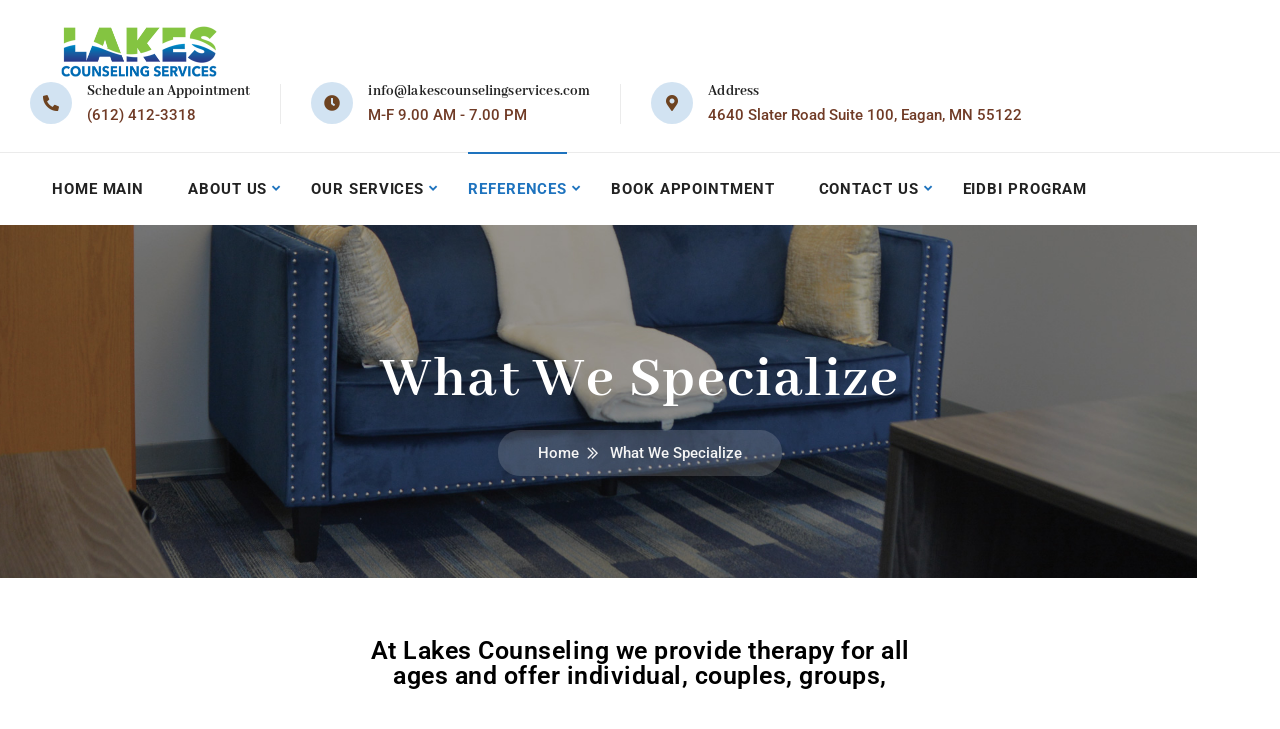

--- FILE ---
content_type: text/html; charset=UTF-8
request_url: https://lakescounselingservices.com/what-we-specialize/
body_size: 18336
content:
<!doctype html>
<html lang="en-US">
<head>
    <meta charset="UTF-8">
    <meta name="viewport" content="width=device-width, initial-scale=1">
    <link rel="profile" href="//gmpg.org/xfn/11">
    <title>What We Specialize - Lakes Counseling Services</title>
    <meta name='robots' content='max-image-preview:large' />
<link rel='dns-prefetch' href='//www.googletagmanager.com' />
<link rel='dns-prefetch' href='//fonts.googleapis.com' />
<link rel="alternate" type="application/rss+xml" title="Lakes Counseling Services &raquo; Feed" href="https://lakescounselingservices.com/feed/" />
<link rel="alternate" type="application/rss+xml" title="Lakes Counseling Services &raquo; Comments Feed" href="https://lakescounselingservices.com/comments/feed/" />
<link rel="alternate" title="oEmbed (JSON)" type="application/json+oembed" href="https://lakescounselingservices.com/wp-json/oembed/1.0/embed?url=https%3A%2F%2Flakescounselingservices.com%2Fwhat-we-specialize%2F" />
<link rel="alternate" title="oEmbed (XML)" type="text/xml+oembed" href="https://lakescounselingservices.com/wp-json/oembed/1.0/embed?url=https%3A%2F%2Flakescounselingservices.com%2Fwhat-we-specialize%2F&#038;format=xml" />
<style id='wp-img-auto-sizes-contain-inline-css' type='text/css'>
img:is([sizes=auto i],[sizes^="auto," i]){contain-intrinsic-size:3000px 1500px}
/*# sourceURL=wp-img-auto-sizes-contain-inline-css */
</style>
<style id='wp-emoji-styles-inline-css' type='text/css'>

	img.wp-smiley, img.emoji {
		display: inline !important;
		border: none !important;
		box-shadow: none !important;
		height: 1em !important;
		width: 1em !important;
		margin: 0 0.07em !important;
		vertical-align: -0.1em !important;
		background: none !important;
		padding: 0 !important;
	}
/*# sourceURL=wp-emoji-styles-inline-css */
</style>
<style id='classic-theme-styles-inline-css' type='text/css'>
/*! This file is auto-generated */
.wp-block-button__link{color:#fff;background-color:#32373c;border-radius:9999px;box-shadow:none;text-decoration:none;padding:calc(.667em + 2px) calc(1.333em + 2px);font-size:1.125em}.wp-block-file__button{background:#32373c;color:#fff;text-decoration:none}
/*# sourceURL=/wp-includes/css/classic-themes.min.css */
</style>
<style id='global-styles-inline-css' type='text/css'>
:root{--wp--preset--aspect-ratio--square: 1;--wp--preset--aspect-ratio--4-3: 4/3;--wp--preset--aspect-ratio--3-4: 3/4;--wp--preset--aspect-ratio--3-2: 3/2;--wp--preset--aspect-ratio--2-3: 2/3;--wp--preset--aspect-ratio--16-9: 16/9;--wp--preset--aspect-ratio--9-16: 9/16;--wp--preset--color--black: #000000;--wp--preset--color--cyan-bluish-gray: #abb8c3;--wp--preset--color--white: #ffffff;--wp--preset--color--pale-pink: #f78da7;--wp--preset--color--vivid-red: #cf2e2e;--wp--preset--color--luminous-vivid-orange: #ff6900;--wp--preset--color--luminous-vivid-amber: #fcb900;--wp--preset--color--light-green-cyan: #7bdcb5;--wp--preset--color--vivid-green-cyan: #00d084;--wp--preset--color--pale-cyan-blue: #8ed1fc;--wp--preset--color--vivid-cyan-blue: #0693e3;--wp--preset--color--vivid-purple: #9b51e0;--wp--preset--gradient--vivid-cyan-blue-to-vivid-purple: linear-gradient(135deg,rgb(6,147,227) 0%,rgb(155,81,224) 100%);--wp--preset--gradient--light-green-cyan-to-vivid-green-cyan: linear-gradient(135deg,rgb(122,220,180) 0%,rgb(0,208,130) 100%);--wp--preset--gradient--luminous-vivid-amber-to-luminous-vivid-orange: linear-gradient(135deg,rgb(252,185,0) 0%,rgb(255,105,0) 100%);--wp--preset--gradient--luminous-vivid-orange-to-vivid-red: linear-gradient(135deg,rgb(255,105,0) 0%,rgb(207,46,46) 100%);--wp--preset--gradient--very-light-gray-to-cyan-bluish-gray: linear-gradient(135deg,rgb(238,238,238) 0%,rgb(169,184,195) 100%);--wp--preset--gradient--cool-to-warm-spectrum: linear-gradient(135deg,rgb(74,234,220) 0%,rgb(151,120,209) 20%,rgb(207,42,186) 40%,rgb(238,44,130) 60%,rgb(251,105,98) 80%,rgb(254,248,76) 100%);--wp--preset--gradient--blush-light-purple: linear-gradient(135deg,rgb(255,206,236) 0%,rgb(152,150,240) 100%);--wp--preset--gradient--blush-bordeaux: linear-gradient(135deg,rgb(254,205,165) 0%,rgb(254,45,45) 50%,rgb(107,0,62) 100%);--wp--preset--gradient--luminous-dusk: linear-gradient(135deg,rgb(255,203,112) 0%,rgb(199,81,192) 50%,rgb(65,88,208) 100%);--wp--preset--gradient--pale-ocean: linear-gradient(135deg,rgb(255,245,203) 0%,rgb(182,227,212) 50%,rgb(51,167,181) 100%);--wp--preset--gradient--electric-grass: linear-gradient(135deg,rgb(202,248,128) 0%,rgb(113,206,126) 100%);--wp--preset--gradient--midnight: linear-gradient(135deg,rgb(2,3,129) 0%,rgb(40,116,252) 100%);--wp--preset--font-size--small: 13px;--wp--preset--font-size--medium: 20px;--wp--preset--font-size--large: 36px;--wp--preset--font-size--x-large: 42px;--wp--preset--spacing--20: 0.44rem;--wp--preset--spacing--30: 0.67rem;--wp--preset--spacing--40: 1rem;--wp--preset--spacing--50: 1.5rem;--wp--preset--spacing--60: 2.25rem;--wp--preset--spacing--70: 3.38rem;--wp--preset--spacing--80: 5.06rem;--wp--preset--shadow--natural: 6px 6px 9px rgba(0, 0, 0, 0.2);--wp--preset--shadow--deep: 12px 12px 50px rgba(0, 0, 0, 0.4);--wp--preset--shadow--sharp: 6px 6px 0px rgba(0, 0, 0, 0.2);--wp--preset--shadow--outlined: 6px 6px 0px -3px rgb(255, 255, 255), 6px 6px rgb(0, 0, 0);--wp--preset--shadow--crisp: 6px 6px 0px rgb(0, 0, 0);}:where(.is-layout-flex){gap: 0.5em;}:where(.is-layout-grid){gap: 0.5em;}body .is-layout-flex{display: flex;}.is-layout-flex{flex-wrap: wrap;align-items: center;}.is-layout-flex > :is(*, div){margin: 0;}body .is-layout-grid{display: grid;}.is-layout-grid > :is(*, div){margin: 0;}:where(.wp-block-columns.is-layout-flex){gap: 2em;}:where(.wp-block-columns.is-layout-grid){gap: 2em;}:where(.wp-block-post-template.is-layout-flex){gap: 1.25em;}:where(.wp-block-post-template.is-layout-grid){gap: 1.25em;}.has-black-color{color: var(--wp--preset--color--black) !important;}.has-cyan-bluish-gray-color{color: var(--wp--preset--color--cyan-bluish-gray) !important;}.has-white-color{color: var(--wp--preset--color--white) !important;}.has-pale-pink-color{color: var(--wp--preset--color--pale-pink) !important;}.has-vivid-red-color{color: var(--wp--preset--color--vivid-red) !important;}.has-luminous-vivid-orange-color{color: var(--wp--preset--color--luminous-vivid-orange) !important;}.has-luminous-vivid-amber-color{color: var(--wp--preset--color--luminous-vivid-amber) !important;}.has-light-green-cyan-color{color: var(--wp--preset--color--light-green-cyan) !important;}.has-vivid-green-cyan-color{color: var(--wp--preset--color--vivid-green-cyan) !important;}.has-pale-cyan-blue-color{color: var(--wp--preset--color--pale-cyan-blue) !important;}.has-vivid-cyan-blue-color{color: var(--wp--preset--color--vivid-cyan-blue) !important;}.has-vivid-purple-color{color: var(--wp--preset--color--vivid-purple) !important;}.has-black-background-color{background-color: var(--wp--preset--color--black) !important;}.has-cyan-bluish-gray-background-color{background-color: var(--wp--preset--color--cyan-bluish-gray) !important;}.has-white-background-color{background-color: var(--wp--preset--color--white) !important;}.has-pale-pink-background-color{background-color: var(--wp--preset--color--pale-pink) !important;}.has-vivid-red-background-color{background-color: var(--wp--preset--color--vivid-red) !important;}.has-luminous-vivid-orange-background-color{background-color: var(--wp--preset--color--luminous-vivid-orange) !important;}.has-luminous-vivid-amber-background-color{background-color: var(--wp--preset--color--luminous-vivid-amber) !important;}.has-light-green-cyan-background-color{background-color: var(--wp--preset--color--light-green-cyan) !important;}.has-vivid-green-cyan-background-color{background-color: var(--wp--preset--color--vivid-green-cyan) !important;}.has-pale-cyan-blue-background-color{background-color: var(--wp--preset--color--pale-cyan-blue) !important;}.has-vivid-cyan-blue-background-color{background-color: var(--wp--preset--color--vivid-cyan-blue) !important;}.has-vivid-purple-background-color{background-color: var(--wp--preset--color--vivid-purple) !important;}.has-black-border-color{border-color: var(--wp--preset--color--black) !important;}.has-cyan-bluish-gray-border-color{border-color: var(--wp--preset--color--cyan-bluish-gray) !important;}.has-white-border-color{border-color: var(--wp--preset--color--white) !important;}.has-pale-pink-border-color{border-color: var(--wp--preset--color--pale-pink) !important;}.has-vivid-red-border-color{border-color: var(--wp--preset--color--vivid-red) !important;}.has-luminous-vivid-orange-border-color{border-color: var(--wp--preset--color--luminous-vivid-orange) !important;}.has-luminous-vivid-amber-border-color{border-color: var(--wp--preset--color--luminous-vivid-amber) !important;}.has-light-green-cyan-border-color{border-color: var(--wp--preset--color--light-green-cyan) !important;}.has-vivid-green-cyan-border-color{border-color: var(--wp--preset--color--vivid-green-cyan) !important;}.has-pale-cyan-blue-border-color{border-color: var(--wp--preset--color--pale-cyan-blue) !important;}.has-vivid-cyan-blue-border-color{border-color: var(--wp--preset--color--vivid-cyan-blue) !important;}.has-vivid-purple-border-color{border-color: var(--wp--preset--color--vivid-purple) !important;}.has-vivid-cyan-blue-to-vivid-purple-gradient-background{background: var(--wp--preset--gradient--vivid-cyan-blue-to-vivid-purple) !important;}.has-light-green-cyan-to-vivid-green-cyan-gradient-background{background: var(--wp--preset--gradient--light-green-cyan-to-vivid-green-cyan) !important;}.has-luminous-vivid-amber-to-luminous-vivid-orange-gradient-background{background: var(--wp--preset--gradient--luminous-vivid-amber-to-luminous-vivid-orange) !important;}.has-luminous-vivid-orange-to-vivid-red-gradient-background{background: var(--wp--preset--gradient--luminous-vivid-orange-to-vivid-red) !important;}.has-very-light-gray-to-cyan-bluish-gray-gradient-background{background: var(--wp--preset--gradient--very-light-gray-to-cyan-bluish-gray) !important;}.has-cool-to-warm-spectrum-gradient-background{background: var(--wp--preset--gradient--cool-to-warm-spectrum) !important;}.has-blush-light-purple-gradient-background{background: var(--wp--preset--gradient--blush-light-purple) !important;}.has-blush-bordeaux-gradient-background{background: var(--wp--preset--gradient--blush-bordeaux) !important;}.has-luminous-dusk-gradient-background{background: var(--wp--preset--gradient--luminous-dusk) !important;}.has-pale-ocean-gradient-background{background: var(--wp--preset--gradient--pale-ocean) !important;}.has-electric-grass-gradient-background{background: var(--wp--preset--gradient--electric-grass) !important;}.has-midnight-gradient-background{background: var(--wp--preset--gradient--midnight) !important;}.has-small-font-size{font-size: var(--wp--preset--font-size--small) !important;}.has-medium-font-size{font-size: var(--wp--preset--font-size--medium) !important;}.has-large-font-size{font-size: var(--wp--preset--font-size--large) !important;}.has-x-large-font-size{font-size: var(--wp--preset--font-size--x-large) !important;}
:where(.wp-block-post-template.is-layout-flex){gap: 1.25em;}:where(.wp-block-post-template.is-layout-grid){gap: 1.25em;}
:where(.wp-block-term-template.is-layout-flex){gap: 1.25em;}:where(.wp-block-term-template.is-layout-grid){gap: 1.25em;}
:where(.wp-block-columns.is-layout-flex){gap: 2em;}:where(.wp-block-columns.is-layout-grid){gap: 2em;}
:root :where(.wp-block-pullquote){font-size: 1.5em;line-height: 1.6;}
/*# sourceURL=global-styles-inline-css */
</style>
<link rel='stylesheet' id='lcb-main-css-css' href='https://lakescounselingservices.com/wp-content/plugins/liquid-custom-builder/assets/css/main.css?ver=1.0.0' type='text/css' media='all' />
<link rel='stylesheet' id='progressbar-lib-css-css' href='https://lakescounselingservices.com/wp-content/plugins/liquid-custom-builder/assets/css/lib/progressbar.min.css?ver=0.7.1' type='text/css' media='all' />
<link rel='stylesheet' id='oc-css-css' href='https://lakescounselingservices.com/wp-content/plugins/liquid-custom-builder/assets/css/lib/owl.carousel.min.css?ver=2.2.1' type='text/css' media='all' />
<link rel='stylesheet' id='slick-css-css' href='https://lakescounselingservices.com/wp-content/plugins/liquid-custom-builder/assets/css/lib/slick.css?ver=1.8.1' type='text/css' media='all' />
<link rel='stylesheet' id='ppress-frontend-css' href='https://lakescounselingservices.com/wp-content/plugins/wp-user-avatar/assets/css/frontend.min.css?ver=4.16.9' type='text/css' media='all' />
<link rel='stylesheet' id='ppress-flatpickr-css' href='https://lakescounselingservices.com/wp-content/plugins/wp-user-avatar/assets/flatpickr/flatpickr.min.css?ver=4.16.9' type='text/css' media='all' />
<link rel='stylesheet' id='ppress-select2-css' href='https://lakescounselingservices.com/wp-content/plugins/wp-user-avatar/assets/select2/select2.min.css?ver=6.9' type='text/css' media='all' />
<link rel='stylesheet' id='bootstrap-css' href='https://lakescounselingservices.com/wp-content/themes/medcaline/assets/css/bootstrap.min.css?ver=4.0.0' type='text/css' media='all' />
<link rel='stylesheet' id='font-awesome-css' href='https://lakescounselingservices.com/wp-content/plugins/elementor/assets/lib/font-awesome/css/font-awesome.min.css?ver=4.7.0' type='text/css' media='all' />
<link rel='stylesheet' id='font-awesome5-css' href='https://lakescounselingservices.com/wp-content/themes/medcaline/assets/css/font-awesome5.min.css?ver=5.8.0' type='text/css' media='all' />
<link rel='stylesheet' id='font-material-css' href='https://lakescounselingservices.com/wp-content/themes/medcaline/assets/css/font-material.min.css?ver=2.2.0' type='text/css' media='all' />
<link rel='stylesheet' id='icofont-css' href='https://lakescounselingservices.com/wp-content/themes/medcaline/assets/css/icofont.min.css?ver=1.0.1' type='text/css' media='all' />
<link rel='stylesheet' id='magnific-popup-css' href='https://lakescounselingservices.com/wp-content/themes/medcaline/assets/css/magnific-popup.css?ver=1.0.0' type='text/css' media='all' />
<link rel='stylesheet' id='animate-css' href='https://lakescounselingservices.com/wp-content/themes/medcaline/assets/css/animate.css?ver=1.0.0' type='text/css' media='all' />
<link rel='stylesheet' id='medcaline-theme-css' href='https://lakescounselingservices.com/wp-content/themes/medcaline/assets/css/theme.css?ver=1.0.5' type='text/css' media='all' />
<style id='medcaline-theme-inline-css' type='text/css'>
@media screen and(max-width:991px){}@media screen and(min-width:992px){}
/*# sourceURL=medcaline-theme-inline-css */
</style>
<link rel='stylesheet' id='medcaline-style-css' href='https://lakescounselingservices.com/wp-content/themes/medcaline/style.css?ver=6.9' type='text/css' media='all' />
<link rel='stylesheet' id='medcaline-google-fonts-css' href='https://fonts.googleapis.com/css?display=swap&#038;family=Abhaya+Libre%3A400%3B500%3B600%3B700%3B800%7CRoboto%3A300%2C400%2C400i%2C500%2C500i%2C700%2C700i&#038;subset=latin%2Clatin-ext&#038;ver=6.9' type='text/css' media='all' />
<link rel='stylesheet' id='xagio_icons-css' href='https://lakescounselingservices.com/wp-content/plugins/xagio-seo/assets/css/icons.css?ver=7.1.0.33' type='text/css' media='all' />
<link rel='stylesheet' id='xagio_review_widget_form-css' href='https://lakescounselingservices.com/wp-content/plugins/xagio-seo/modules/reviews/review_widget_form.css?ver=7.1.0.33' type='text/css' media='all' />
<link rel='stylesheet' id='xagio_review_widget_display-css' href='https://lakescounselingservices.com/wp-content/plugins/xagio-seo/modules/reviews/review_widget_display.css?ver=7.1.0.33' type='text/css' media='all' />
<style id='xagio_review_widget_display-inline-css' type='text/css'>

		    .rw-display .review-widget {
		        
		        
		        
		        
		    }
		
		    .rw-display .review-widget-button {
		        
		        
		    }
		
		    .rw-display .review-widget-label, .review-widget-title > h2 {
		        
		    }
		
		    .rw-display .review-widget-label {
		        
		    }
		
		    .rw-display .review-widget-title > h2 {
		        
		    }
		
		    .rw-display .review-widget-text {
		        
		    }
		
		    .rw-display .review-widget-stars-ratings-sum {
		        
		        
		    }
		
		    .rw-display .review-widget-stars-ratings-info {
		        
		        
		    }
		
		    .rw-display .review-widget-input {
		        
		        
		        
		        
		    }
		
		    .rw-display .review-widget-stars i {
		        
		        
		    }
			
		    
		
		    
		
		    
		
		    
		
		    
		
		    
			
/*# sourceURL=xagio_review_widget_display-inline-css */
</style>
<link rel='stylesheet' id='elementor-icons-css' href='https://lakescounselingservices.com/wp-content/plugins/elementor/assets/lib/eicons/css/elementor-icons.min.css?ver=5.46.0' type='text/css' media='all' />
<link rel='stylesheet' id='elementor-frontend-css' href='https://lakescounselingservices.com/wp-content/plugins/elementor/assets/css/frontend.min.css?ver=3.34.4' type='text/css' media='all' />
<link rel='stylesheet' id='elementor-post-3557-css' href='https://lakescounselingservices.com/wp-content/uploads/elementor/css/post-3557.css?ver=1769767184' type='text/css' media='all' />
<link rel='stylesheet' id='widget-spacer-css' href='https://lakescounselingservices.com/wp-content/plugins/elementor/assets/css/widget-spacer.min.css?ver=3.34.4' type='text/css' media='all' />
<link rel='stylesheet' id='widget-heading-css' href='https://lakescounselingservices.com/wp-content/plugins/elementor/assets/css/widget-heading.min.css?ver=3.34.4' type='text/css' media='all' />
<link rel='stylesheet' id='widget-image-css' href='https://lakescounselingservices.com/wp-content/plugins/elementor/assets/css/widget-image.min.css?ver=3.34.4' type='text/css' media='all' />
<link rel='stylesheet' id='e-animation-flash-css' href='https://lakescounselingservices.com/wp-content/plugins/elementor/assets/lib/animations/styles/flash.min.css?ver=3.34.4' type='text/css' media='all' />
<link rel='stylesheet' id='elementor-post-4147-css' href='https://lakescounselingservices.com/wp-content/uploads/elementor/css/post-4147.css?ver=1769774751' type='text/css' media='all' />
<link rel='stylesheet' id='elementor-gf-local-roboto-css' href='https://lakescounselingservices.com/wp-content/uploads/elementor/google-fonts/css/roboto.css?ver=1742297275' type='text/css' media='all' />
<link rel='stylesheet' id='elementor-gf-local-robotoslab-css' href='https://lakescounselingservices.com/wp-content/uploads/elementor/google-fonts/css/robotoslab.css?ver=1742297280' type='text/css' media='all' />
<link rel='stylesheet' id='elementor-icons-shared-0-css' href='https://lakescounselingservices.com/wp-content/plugins/elementor/assets/lib/font-awesome/css/fontawesome.min.css?ver=5.15.3' type='text/css' media='all' />
<link rel='stylesheet' id='elementor-icons-fa-solid-css' href='https://lakescounselingservices.com/wp-content/plugins/elementor/assets/lib/font-awesome/css/solid.min.css?ver=5.15.3' type='text/css' media='all' />
<link rel='stylesheet' id='elementor-icons-medcaline-css' href='https://lakescounselingservices.com/wp-content/themes/medcaline/assets/css/font-material.min.css?ver=1.0.0' type='text/css' media='all' />
<link rel='stylesheet' id='elementor-icons-fa-regular-css' href='https://lakescounselingservices.com/wp-content/plugins/elementor/assets/lib/font-awesome/css/regular.min.css?ver=5.15.3' type='text/css' media='all' />
<script type="text/javascript" src="https://lakescounselingservices.com/wp-includes/js/jquery/jquery.min.js?ver=3.7.1" id="jquery-core-js"></script>
<script type="text/javascript" src="https://lakescounselingservices.com/wp-includes/js/jquery/jquery-migrate.min.js?ver=3.4.1" id="jquery-migrate-js"></script>
<script type="text/javascript" src="https://lakescounselingservices.com/wp-content/plugins/liquid-custom-builder/assets/js/main.js?ver=1.0.0" id="lcb-main-js-js"></script>
<script type="text/javascript" src="https://lakescounselingservices.com/wp-content/plugins/wp-user-avatar/assets/flatpickr/flatpickr.min.js?ver=4.16.9" id="ppress-flatpickr-js"></script>
<script type="text/javascript" src="https://lakescounselingservices.com/wp-content/plugins/wp-user-avatar/assets/select2/select2.min.js?ver=4.16.9" id="ppress-select2-js"></script>
<link rel="EditURI" type="application/rsd+xml" title="RSD" href="https://lakescounselingservices.com/xmlrpc.php?rsd" />
<meta name="generator" content="WordPress 6.9" />
<link rel="canonical" href="https://lakescounselingservices.com/what-we-specialize/" />
<link rel='shortlink' href='https://lakescounselingservices.com/?p=4147' />
<meta name="generator" content="Redux 4.5.10" /><link rel="icon" type="image/png" href="https://lakescounselingservices.com/wp-content/uploads/2021/09/Lake-Icon.png"/><meta name="generator" content="Elementor 3.34.4; features: additional_custom_breakpoints; settings: css_print_method-external, google_font-enabled, font_display-auto">

<!-- xagio – Open Graph -->
<meta property="og:locale" content="en_US" />
<meta property="og:type" content="article" />
<meta property="og:url" content="https://lakescounselingservices.com/what-we-specialize/" />
<meta property="og:site_name" content="Lakes Counseling Services" />
<meta property="og:title" content="What We Specialize - Lakes Counseling Services" />
<meta property="og:description" content="" />
<meta name="twitter:card" content="summary" />
<meta name="twitter:title" content="What We Specialize - Lakes Counseling Services" />
<meta name="twitter:description" content="" />

<!-- xagio – Open Graph -->

<!-- xagio – Webmaster Verification - Header -->
<meta name="msvalidate.01" content="&lt;meta name=&quot;msvalidate.01&quot; content=&quot;0AB8A5CC6F8E6504320C4615D5E20E37&quot; /&gt;" />
<meta name="google-site-verification" content="&lt;meta name=&quot;google-site-verification&quot; content=&quot;z4y6SCBI4HLyEK1rUxFmhX6mdtM_RMHTRqerJXIUELE&quot; /&gt;" />
<!-- xagio – Webmaster Verification - Header -->

<meta name="google-site-verification" content="z4y6SCBI4HLyEK1rUxFmhX6mdtM_RMHTRqerJXIUELE" />
<meta name="msvalidate.01" content="0AB8A5CC6F8E6504320C4615D5E20E37" />

			<style>
				.e-con.e-parent:nth-of-type(n+4):not(.e-lazyloaded):not(.e-no-lazyload),
				.e-con.e-parent:nth-of-type(n+4):not(.e-lazyloaded):not(.e-no-lazyload) * {
					background-image: none !important;
				}
				@media screen and (max-height: 1024px) {
					.e-con.e-parent:nth-of-type(n+3):not(.e-lazyloaded):not(.e-no-lazyload),
					.e-con.e-parent:nth-of-type(n+3):not(.e-lazyloaded):not(.e-no-lazyload) * {
						background-image: none !important;
					}
				}
				@media screen and (max-height: 640px) {
					.e-con.e-parent:nth-of-type(n+2):not(.e-lazyloaded):not(.e-no-lazyload),
					.e-con.e-parent:nth-of-type(n+2):not(.e-lazyloaded):not(.e-no-lazyload) * {
						background-image: none !important;
					}
				}
			</style>
			<meta name="generator" content="Powered by Slider Revolution 6.5.5 - responsive, Mobile-Friendly Slider Plugin for WordPress with comfortable drag and drop interface." />
<script type="text/javascript">function setREVStartSize(e){
			//window.requestAnimationFrame(function() {				 
				window.RSIW = window.RSIW===undefined ? window.innerWidth : window.RSIW;	
				window.RSIH = window.RSIH===undefined ? window.innerHeight : window.RSIH;	
				try {								
					var pw = document.getElementById(e.c).parentNode.offsetWidth,
						newh;
					pw = pw===0 || isNaN(pw) ? window.RSIW : pw;
					e.tabw = e.tabw===undefined ? 0 : parseInt(e.tabw);
					e.thumbw = e.thumbw===undefined ? 0 : parseInt(e.thumbw);
					e.tabh = e.tabh===undefined ? 0 : parseInt(e.tabh);
					e.thumbh = e.thumbh===undefined ? 0 : parseInt(e.thumbh);
					e.tabhide = e.tabhide===undefined ? 0 : parseInt(e.tabhide);
					e.thumbhide = e.thumbhide===undefined ? 0 : parseInt(e.thumbhide);
					e.mh = e.mh===undefined || e.mh=="" || e.mh==="auto" ? 0 : parseInt(e.mh,0);		
					if(e.layout==="fullscreen" || e.l==="fullscreen") 						
						newh = Math.max(e.mh,window.RSIH);					
					else{					
						e.gw = Array.isArray(e.gw) ? e.gw : [e.gw];
						for (var i in e.rl) if (e.gw[i]===undefined || e.gw[i]===0) e.gw[i] = e.gw[i-1];					
						e.gh = e.el===undefined || e.el==="" || (Array.isArray(e.el) && e.el.length==0)? e.gh : e.el;
						e.gh = Array.isArray(e.gh) ? e.gh : [e.gh];
						for (var i in e.rl) if (e.gh[i]===undefined || e.gh[i]===0) e.gh[i] = e.gh[i-1];
											
						var nl = new Array(e.rl.length),
							ix = 0,						
							sl;					
						e.tabw = e.tabhide>=pw ? 0 : e.tabw;
						e.thumbw = e.thumbhide>=pw ? 0 : e.thumbw;
						e.tabh = e.tabhide>=pw ? 0 : e.tabh;
						e.thumbh = e.thumbhide>=pw ? 0 : e.thumbh;					
						for (var i in e.rl) nl[i] = e.rl[i]<window.RSIW ? 0 : e.rl[i];
						sl = nl[0];									
						for (var i in nl) if (sl>nl[i] && nl[i]>0) { sl = nl[i]; ix=i;}															
						var m = pw>(e.gw[ix]+e.tabw+e.thumbw) ? 1 : (pw-(e.tabw+e.thumbw)) / (e.gw[ix]);					
						newh =  (e.gh[ix] * m) + (e.tabh + e.thumbh);
					}
					var el = document.getElementById(e.c);
					if (el!==null && el) el.style.height = newh+"px";					
					el = document.getElementById(e.c+"_wrapper");
					if (el!==null && el) {
						el.style.height = newh+"px";
						el.style.display = "block";
					}
				} catch(e){
					console.log("Failure at Presize of Slider:" + e)
				}					   
			//});
		  };</script>
<style id="cms_theme_options-dynamic-css" title="dynamic-css" class="redux-options-output">body #pagetitle{background-image:url('https://lakescounselingservices.com/wp-content/uploads/2020/04/ptt_default.jpg');}a{color:#1e73be;}a:hover{color:#24b8e5;}a:active{color:#e2ab7f;}</style><style id="cms-page-dynamic-css" data-type="redux-output-css">#content{padding-top:0px;padding-bottom:0px;}</style></head>

<body class="wp-singular page-template-default page page-id-4147 page-parent wp-theme-medcaline redux-page header-sticky elementor-default elementor-kit-3557 elementor-page elementor-page-4147">


<div id="page" class="site">
    <header id="masthead" class="site-header">
    <div id="site-header-wrap" class="header-layout2 fixed-height is-sticky">
                    <div class="header-top">
                <div class="container">
                    <div class="row">
                        <div class="col-lg-12 col-md-12 col-sm-12">
                            <div class="header-top-inner">
                                <div class="site-branding">
                                    <a class="logo-light" href="https://lakescounselingservices.com/" title="Lakes Counseling Services" rel="home"><img src="https://lakescounselingservices.com/wp-content/uploads/2021/09/logo-light-1.png" alt="Lakes Counseling Services"/></a><a class="logo-dark" href="https://lakescounselingservices.com/" title="Lakes Counseling Services" rel="home"><img src="https://lakescounselingservices.com/wp-content/uploads/2021/09/logo-Dark.png" alt="Lakes Counseling Services"/></a><a class="logo-mobile" href="https://lakescounselingservices.com/" title="Lakes Counseling Services" rel="home"><img src="https://lakescounselingservices.com/wp-content/uploads/2021/09/logo-Dark.png" alt="Lakes Counseling Services"/></a>                                </div>
                                                                    <div class="site-contact font-smooth">
                                                                                    <div class="ct-item ct-phone">
                                                <span><i class="fas fa-phone"></i></span>
                                                <div class="ct-item-text">
                                                    <p class="above">Schedule an Appointment</p>
                                                    <a class="bellow" href="tel:6124123318">(612) 412-3318</a>
                                                </div>
                                            </div>
                                                                                    <div class="ct-item ct-email">
                                                                                                    <span><i class="fas fac-clock"></i></span>
                                                    <div class="ct-item-text">
                                                        <a class="above" href="mailto:info@lakescounselingservices.com">info@lakescounselingservices.com</a>
                                                        <p class="bellow"> M-F 9.00 AM - 7.00 PM </p>
                                                    </div>
                                                                                                </div>
                                                                                    <div class="ct-item ct-address">
                                                <span><i class="fas fac-map-marker-alt"></i></span>
                                                <div class="ct-item-text">
                                                    <p class="above">Address</p>
                                                    <a class="bellow" href="https://maps.app.goo.gl/hA3CwJyf2tF2pXTu9" target="_blank">4640 Slater Road Suite 100,  Eagan, MN 55122</a>
                                                </div>
                                            </div>
                                                                            </div>
                                                            </div>
                        </div>
                    </div>
                </div>
            </div>
                    <div id="site-header" class="site-header-main">
            <div class="container">
                <div class="row">
                    <div class="col-lg-12 col-md-12 col-sm-12">
                        <div class="site-branding">
                            <a class="logo-mobile" href="https://lakescounselingservices.com/" title="Lakes Counseling Services" rel="home"><img src="https://lakescounselingservices.com/wp-content/uploads/2021/09/logo-Dark.png" alt="Lakes Counseling Services"/></a>                        </div>
                        <div class="site-navigation">
                            <div class="site-navigation-inner">
                                <div class="site-navigation-main-content">
                                    <nav class="main-navigation">
                                        <ul id="mastmenu" class="primary-menu clearfix"><li id="menu-item-3567" class="menu-item menu-item-type-post_type menu-item-object-page menu-item-home menu-item-3567"><a href="https://lakescounselingservices.com/">Home Main</a></li>
<li id="menu-item-3568" class="menu-item menu-item-type-post_type menu-item-object-page menu-item-has-children menu-item-3568"><a href="https://lakescounselingservices.com/about-us/">About Us</a>
<ul class="sub-menu">
	<li id="menu-item-4097" class="menu-item menu-item-type-post_type menu-item-object-page menu-item-4097"><a href="https://lakescounselingservices.com/gallery/">Gallery</a></li>
	<li id="menu-item-4068" class="menu-item menu-item-type-post_type menu-item-object-page menu-item-4068"><a href="https://lakescounselingservices.com/private-policy/">Private Policy</a></li>
</ul>
</li>
<li id="menu-item-3570" class="menu-item menu-item-type-post_type menu-item-object-page menu-item-has-children menu-item-3570"><a href="https://lakescounselingservices.com/our-services/">Our Services</a>
<ul class="sub-menu">
	<li id="menu-item-4278" class="menu-item menu-item-type-custom menu-item-object-custom menu-item-4278"><a href="https://bestabilities.org/">Autism</a></li>
</ul>
</li>
<li id="menu-item-3571" class="menu-item menu-item-type-custom menu-item-object-custom current-menu-ancestor current-menu-parent menu-item-has-children menu-item-3571"><a href="#">References</a>
<ul class="sub-menu">
	<li id="menu-item-4161" class="menu-item menu-item-type-post_type menu-item-object-page current-menu-item page_item page-item-4147 current_page_item menu-item-4161"><a href="https://lakescounselingservices.com/what-we-specialize/" aria-current="page">What We Specialize</a></li>
	<li id="menu-item-4069" class="menu-item menu-item-type-post_type menu-item-object-page menu-item-4069"><a href="https://lakescounselingservices.com/insurance/">Insurance</a></li>
	<li id="menu-item-4438" class="menu-item menu-item-type-post_type menu-item-object-page menu-item-4438"><a href="https://lakescounselingservices.com/what-we-specialize/anxiety/">Anxiety</a></li>
	<li id="menu-item-4439" class="menu-item menu-item-type-post_type menu-item-object-page menu-item-4439"><a href="https://lakescounselingservices.com/what-we-specialize/adjustment-disorder/">Adjustment Disorder</a></li>
	<li id="menu-item-4574" class="menu-item menu-item-type-post_type menu-item-object-page menu-item-4574"><a href="https://lakescounselingservices.com/what-we-specialize/attachment-disorder/">Attachment Disorder</a></li>
	<li id="menu-item-4569" class="menu-item menu-item-type-post_type menu-item-object-page menu-item-4569"><a href="https://lakescounselingservices.com/what-we-specialize/attention-deficit-hyperactivity-disorder/">Attention Deficit Hyperactivity Disorder</a></li>
	<li id="menu-item-4575" class="menu-item menu-item-type-post_type menu-item-object-page menu-item-4575"><a href="https://lakescounselingservices.com/what-we-specialize/bipolar-disorder/">Bipolar Disorder</a></li>
	<li id="menu-item-4572" class="menu-item menu-item-type-post_type menu-item-object-page menu-item-4572"><a href="https://lakescounselingservices.com/what-we-specialize/developmental-disorder/">Developmental Disorder</a></li>
	<li id="menu-item-4566" class="menu-item menu-item-type-post_type menu-item-object-page menu-item-4566"><a href="https://lakescounselingservices.com/what-we-specialize/domestic-violence/">Domestic Violence</a></li>
	<li id="menu-item-4568" class="menu-item menu-item-type-post_type menu-item-object-page menu-item-4568"><a href="https://lakescounselingservices.com/what-we-specialize/destigmatizing-mental-health/">Destigmatizing Mental Health</a></li>
	<li id="menu-item-4571" class="menu-item menu-item-type-post_type menu-item-object-page menu-item-4571"><a href="https://lakescounselingservices.com/what-we-specialize/grief-and-loss/">Grief and Loss</a></li>
	<li id="menu-item-4570" class="menu-item menu-item-type-post_type menu-item-object-page menu-item-4570"><a href="https://lakescounselingservices.com/what-we-specialize/intergenerational-trauma/">Intergenerational Trauma</a></li>
	<li id="menu-item-4565" class="menu-item menu-item-type-post_type menu-item-object-page menu-item-4565"><a href="https://lakescounselingservices.com/what-we-specialize/marriage-and-family-therapy/">Marriage and Family Therapy</a></li>
	<li id="menu-item-4573" class="menu-item menu-item-type-post_type menu-item-object-page menu-item-4573"><a href="https://lakescounselingservices.com/what-we-specialize/obsessive-compulsive-disorder/">Obsessive Compulsive Disorder</a></li>
	<li id="menu-item-4567" class="menu-item menu-item-type-post_type menu-item-object-page menu-item-4567"><a href="https://lakescounselingservices.com/what-we-specialize/women-empowerment/">Women Empowerment</a></li>
</ul>
</li>
<li id="menu-item-3572" class="menu-item menu-item-type-post_type menu-item-object-page menu-item-3572"><a href="https://lakescounselingservices.com/book-appointment/">Book Appointment</a></li>
<li id="menu-item-3573" class="menu-item menu-item-type-post_type menu-item-object-page menu-item-has-children menu-item-3573"><a href="https://lakescounselingservices.com/contact-us/">Contact Us</a>
<ul class="sub-menu">
	<li id="menu-item-4277" class="menu-item menu-item-type-post_type menu-item-object-page menu-item-4277"><a href="https://lakescounselingservices.com/referral-form/">Referral Form</a></li>
	<li id="menu-item-4826" class="menu-item menu-item-type-post_type menu-item-object-page menu-item-4826"><a href="https://lakescounselingservices.com/employment-form/">Employment Form</a></li>
</ul>
</li>
<li id="menu-item-4860" class="menu-item menu-item-type-post_type menu-item-object-page menu-item-4860"><a href="https://lakescounselingservices.com/eidbi-summer-program/">EIDBI Program</a></li>
</ul>                                    </nav>
                                                                    </div>
                            </div>
                        </div>
                    </div>
                </div>
            </div>
            <div id="main-menu-mobile">
                <span class="btn-nav-mobile open-menu">
                    <span></span>
                </span>
            </div>
        </div>
    </div>
</header>    <div id="content" class="site-content">
    	<div class="content-inner">
    <div class="container content-container">
        <div class="row content-row">
            <div id="primary"  class="content-area content-full-width col-12">
                <main id="main" class="site-main">
                    
<article id="post-4147" class="post-4147 page type-page status-publish hentry">
    <div class="entry-content clearfix">
        		<div data-elementor-type="wp-page" data-elementor-id="4147" class="elementor elementor-4147">
				        <section class="elementor-section elementor-top-section elementor-element elementor-element-45ccd494 elementor-section-stretched elementor-section-boxed elementor-section-height-default elementor-section-height-default" data-id="45ccd494" data-element_type="section" data-settings="{&quot;stretch_section&quot;:&quot;section-stretched&quot;,&quot;background_background&quot;:&quot;classic&quot;}">
                            <div class="elementor-background-overlay"></div>
                
                        <div class="elementor-container elementor-column-gap-default ">
            		<div class="elementor-column elementor-col-100 elementor-top-column elementor-element elementor-element-1314604a" data-id="1314604a" data-element_type="column">
		        <div class="elementor-widget-wrap elementor-element-populated">
				<div class="elementor-element elementor-element-430181e2 elementor-widget elementor-widget-spacer" data-id="430181e2" data-element_type="widget" data-widget_type="spacer.default">
				<div class="elementor-widget-container">
							<div class="elementor-spacer">
			<div class="elementor-spacer-inner"></div>
		</div>
						</div>
				</div>
				<div class="elementor-element elementor-element-11100f01 elementor-widget elementor-widget-cms_heading" data-id="11100f01" data-element_type="widget" data-widget_type="cms_heading.default">
				<div class="elementor-widget-container">
					<div class="cms-heading layout1">
    
            <h1 class="custom-heading">
            <span >
                What We Specialize             </span>
        </h1>
        
    
    
</div>

				</div>
				</div>
				<div class="elementor-element elementor-element-3d04337a elementor-widget elementor-widget-cms_breadcrumb" data-id="3d04337a" data-element_type="widget" data-widget_type="cms_breadcrumb.default">
				<div class="elementor-widget-container">
					<ul class="cms-breadcrumb"><li><a class="breadcrumb-entry" href="https://lakescounselingservices.com/">Home</a></li><li><span class="breadcrumb-entry">What We Specialize</span></li></ul>				</div>
				</div>
				<div class="elementor-element elementor-element-75bf16de elementor-widget elementor-widget-spacer" data-id="75bf16de" data-element_type="widget" data-widget_type="spacer.default">
				<div class="elementor-widget-container">
							<div class="elementor-spacer">
			<div class="elementor-spacer-inner"></div>
		</div>
						</div>
				</div>
		        </div>
        </div>
                </div>
        </section>
                <section class="elementor-section elementor-top-section elementor-element elementor-element-a570c99 elementor-section-boxed elementor-section-height-default elementor-section-height-default" data-id="a570c99" data-element_type="section">
            
                        <div class="elementor-container elementor-column-gap-default ">
            		<div class="elementor-column elementor-col-100 elementor-top-column elementor-element elementor-element-4b4e944" data-id="4b4e944" data-element_type="column">
		        <div class="elementor-widget-wrap elementor-element-populated">
				<div class="elementor-element elementor-element-26c124a elementor-widget elementor-widget-heading" data-id="26c124a" data-element_type="widget" data-widget_type="heading.default">
				<div class="elementor-widget-container">
					<h3 class="elementor-heading-title elementor-size-default">At Lakes Counseling we provide therapy for all <br>ages and offer individual, couples, groups, </h3>				</div>
				</div>
		        </div>
        </div>
                </div>
        </section>
                <section class="elementor-section elementor-top-section elementor-element elementor-element-b595256 elementor-section-boxed elementor-section-height-default elementor-section-height-default" data-id="b595256" data-element_type="section">
            
                        <div class="elementor-container elementor-column-gap-default ">
            		<div class="elementor-column elementor-col-100 elementor-top-column elementor-element elementor-element-daa338c" data-id="daa338c" data-element_type="column">
		        <div class="elementor-widget-wrap elementor-element-populated">
		        <section class="elementor-section elementor-inner-section elementor-element elementor-element-6a81560 elementor-section-boxed elementor-section-height-default elementor-section-height-default" data-id="6a81560" data-element_type="section">
            
                        <div class="elementor-container elementor-column-gap-default ">
            		<div class="elementor-column elementor-col-50 elementor-inner-column elementor-element elementor-element-9c272d1" data-id="9c272d1" data-element_type="column">
		        <div class="elementor-widget-wrap elementor-element-populated">
				<div class="elementor-element elementor-element-2d07bc1 elementor-widget elementor-widget-text-editor" data-id="2d07bc1" data-element_type="widget" data-widget_type="text-editor.default">
				<div class="elementor-widget-container">
									<ul><li><b>Anxiety:</b><br />Persistent and excessive anxiety and worry about<br />activities or events <a href="https://lakescounselingservices.com/what-we-specialize/anxiety/" target="_blank" rel="noopener">(Learn More)</a></li></ul><div><ul><li><b>Adjustment Disorder:</b><br />An emotional or behavioral reaction to a stressful<br />event or change in a person&#8217;s life. <a href="https://lakescounselingservices.com/what-we-specialize/adjustment-disorder/" target="_blank" rel="noopener">(Learn More)</a></li><li><span style="font-weight: bolder;">Attachment Disorder:</span></li><li>Is a type of mood or behavioral <span style="font-weight: bolder;">disorder</span> that affects a person&#8217;s ability to form and maintain relationships. <a href="https://lakescounselingservices.com/what-we-specialize/attachment-disorder/" target="_blank" rel="noopener">(Learn More)</a></li></ul><div><span style="font-weight: bold;">Attention Deficit Hyperactivity Disorder (ADHD)</span><br />is a neurodevelopmental disorder marked by symptoms such as inattention, hyperactivity, and or impulsivity. <a href="https://lakescounselingservices.com/what-we-specialize/attention-deficit-hyperactivity-disorder/" target="_blank" rel="noopener">(Learn More)</a></div><div> </div></div><ul><li><strong>Bipolar Disorder:</strong><br />Is a group of brain disorders that cause extreme fluctuation in a person’s mood, energy, and ability to function <a href="https://lakescounselingservices.com/what-we-specialize/bipolar-disorder/" target="_blank" rel="noopener">(Learn More)</a></li><li> </li><li><strong>Developmental disorders</strong>:<br />Are impairments in a persons physical, cognitive, language, or behavioral<br />development. They can impact everyday functioning and usually last<br />throughout a person&#8217;s lifetime. <a href="https://lakescounselingservices.com/what-we-specialize/developmental-disorder/" target="_blank" rel="noopener">(Learn More)</a></li></ul><div><ul><li><span style="font-weight: bolder;">Destigmatizing Mental Health</span>.<br />A group focusing on ending the stigma around mental health encouraging people who are reluctant to seek help or  their commitment to the program. Help managing emotions, such as stress, anger, or depression. This support might include listening to problems and showing empathy. <a href="https://lakescounselingservices.com/what-we-specialize/destigmatizing-mental-health/" target="_blank" rel="noopener">(Learn More)</a></li></ul></div><ul><li><b>Domestic Violence</b><br />Domestic abuse, also called “domestic violence” or “intimate partner violence”, can be defined as a pattern of behavior in any relationship <a href="https://lakescounselingservices.com/what-we-specialize/domestic-violence/" target="_blank" rel="noopener">(Learn More)</a></li><li> </li></ul>								</div>
				</div>
		        </div>
        </div>
        		<div class="elementor-column elementor-col-50 elementor-inner-column elementor-element elementor-element-3a9fd65" data-id="3a9fd65" data-element_type="column">
		        <div class="elementor-widget-wrap elementor-element-populated">
				<div class="elementor-element elementor-element-f7a64cb elementor-widget elementor-widget-text-editor" data-id="f7a64cb" data-element_type="widget" data-widget_type="text-editor.default">
				<div class="elementor-widget-container">
									<ul><li><span style="font-weight: bolder;">Grief/Loss:</span><br />intense emotional and physical reaction that an individual experiences following<br />the death of a loved one. <a href="https://lakescounselingservices.com/what-we-specialize/grief-and-loss/" target="_blank" rel="noopener">(Learn More)</a></li><li><strong> </strong></li><li><strong>Intergenerational Trauma</strong>:<br />Trauma that gets passed down from those who directly experience an incident to subsequent generations. Maternal mental health and peripartum mood disorders <a href="https://lakescounselingservices.com/what-we-specialize/intergenerational-trauma/" target="_blank" rel="noopener">(Learn More)</a></li></ul><div><p><b>Marriage and family Therapy: <br /></b><span style="font-family: inherit; font-weight: inherit; letter-spacing: 0px;">Marriage and Family Therapy (MFT) is a form of psychotherapy that addresses the behaviors of all family members</span><span style="font-family: inherit; font-weight: inherit; letter-spacing: 0px;"> <a href="https://lakescounselingservices.com/what-we-specialize/marriage-and-family-therapy/" target="_blank" rel="noopener">(Learn More)</a></span></p></div><div><ul><li><span style="font-weight: bolder;">Obsessive compulsive disorder</span>:<br />An anxiety disorder that’s characterized by obsessive thoughts and</li><li>compulsive behavior. A person with OCD has unwanted, disturbing thoughts,<br />urges, or images that drive them to do something repetitively.<a href="https://lakescounselingservices.com/what-we-specialize/obsessive-compulsive-disorder/" target="_blank" rel="noopener"> (Learn More)</a></li></ul></div><ul><li> </li><li><b>Women&#8217;s Empowerment</b><br />Support groups bring together people who are going through or have gone through similar experiences. For example, this common ground might be cancer, chronic medical conditions, addiction, bereavement or caregiving. Benefits of support group include: Feeling less lonely, isolated or judged, Reducing distress, depression, anxiety or fatigue <a href="https://lakescounselingservices.com/what-we-specialize/women-empowerment/" target="_blank" rel="noopener">(Learn More)</a></li><li>  </li><li> </li></ul><div><ul><li> </li></ul></div>								</div>
				</div>
		        </div>
        </div>
                </div>
        </section>
                </div>
        </div>
                </div>
        </section>
                <section class="elementor-section elementor-top-section elementor-element elementor-element-61bf51e elementor-section-stretched elementor-section-boxed elementor-section-height-default elementor-section-height-default" data-id="61bf51e" data-element_type="section" data-settings="{&quot;stretch_section&quot;:&quot;section-stretched&quot;,&quot;background_background&quot;:&quot;classic&quot;}">
            
                        <div class="elementor-container elementor-column-gap-default ">
            		<div class="elementor-column elementor-col-50 elementor-top-column elementor-element elementor-element-663a2b6" data-id="663a2b6" data-element_type="column">
		        <div class="elementor-widget-wrap elementor-element-populated">
				<div class="elementor-element elementor-element-3abdfc4 elementor-widget elementor-widget-text-editor" data-id="3abdfc4" data-element_type="widget" data-widget_type="text-editor.default">
				<div class="elementor-widget-container">
									<p><strong>Support Groups </strong></p><ul><li><strong>Women empowerment:</strong> A social support group that empowers women and encourages them with emotional support, social support, improved self esteem and a sense of belonging and connectedness building social support. </li><li>Empowering imposter syndrome. Coping skills empowering program. </li></ul><p><strong>Domestic Violence: </strong></p><p>This group is offered to female victims of domestic violence. It is an ongoing support group where women can participate and connect with others dealing with similar situations and life experiences with the goal to ensure that they are not alone. A space where survivors can share their feelings and lean on each other for support, guidance, encouragement and advice. </p><p><strong>Couples and Family <br /></strong>Helping couples improve their communicating better, conflict resolution</p><p>Rebuilding trust, more intimacy and passion, Family planning. </p>								</div>
				</div>
		        </div>
        </div>
        		<div class="elementor-column elementor-col-50 elementor-top-column elementor-element elementor-element-403eb3c" data-id="403eb3c" data-element_type="column">
		        <div class="elementor-widget-wrap elementor-element-populated">
				<div class="elementor-element elementor-element-710eac4 elementor-widget elementor-widget-spacer" data-id="710eac4" data-element_type="widget" data-widget_type="spacer.default">
				<div class="elementor-widget-container">
							<div class="elementor-spacer">
			<div class="elementor-spacer-inner"></div>
		</div>
						</div>
				</div>
				<div class="elementor-element elementor-element-a1828c1 elementor-widget elementor-widget-image" data-id="a1828c1" data-element_type="widget" data-widget_type="image.default">
				<div class="elementor-widget-container">
															<img fetchpriority="high" decoding="async" width="640" height="414" src="https://lakescounselingservices.com/wp-content/uploads/2021/09/Counseling-Services.jpg" class="attachment-large size-large wp-image-3626" alt="Counseling-Services" srcset="https://lakescounselingservices.com/wp-content/uploads/2021/09/Counseling-Services.jpg 850w, https://lakescounselingservices.com/wp-content/uploads/2021/09/Counseling-Services-600x388.jpg 600w, https://lakescounselingservices.com/wp-content/uploads/2021/09/Counseling-Services-300x194.jpg 300w, https://lakescounselingservices.com/wp-content/uploads/2021/09/Counseling-Services-768x497.jpg 768w" sizes="(max-width: 640px) 100vw, 640px" />															</div>
				</div>
		        </div>
        </div>
                </div>
        </section>
                <section class="elementor-section elementor-top-section elementor-element elementor-element-b439b6a elementor-section-stretched elementor-section-boxed elementor-section-height-default elementor-section-height-default" data-id="b439b6a" data-element_type="section" data-settings="{&quot;stretch_section&quot;:&quot;section-stretched&quot;,&quot;background_background&quot;:&quot;classic&quot;}">
                            <div class="elementor-background-overlay"></div>
                
                        <div class="elementor-container elementor-column-gap-default ">
            		<div class="elementor-column elementor-col-100 elementor-top-column elementor-element elementor-element-b268001" data-id="b268001" data-element_type="column">
		        <div class="elementor-widget-wrap elementor-element-populated">
				<div class="elementor-element elementor-element-d0f57de elementor-widget elementor-widget-text-editor" data-id="d0f57de" data-element_type="widget" data-widget_type="text-editor.default">
				<div class="elementor-widget-container">
									<h2>Book a session  and start <strong style="font-weight: 800;">changing your life!</strong></h2>								</div>
				</div>
				<div class="elementor-element elementor-element-2ff51b8 elementor-align-center elementor-invisible elementor-widget elementor-widget-cms_button" data-id="2ff51b8" data-element_type="widget" data-settings="{&quot;_animation&quot;:&quot;flash&quot;}" data-widget_type="cms_button.default">
				<div class="elementor-widget-container">
					<div class="cms-button-wrapper cms-button layout1">
    <a href="https://lakescounselingservices.com/book-appointment/" target="_blank" rel="nofollow" class="btn btn-default size-normal">
                            <span class="cms-button-icon cms-align-icon-right">
                <i aria-hidden="true" class="fas fa-long-arrow-alt-right"></i>            </span>
                <span class="cms-button-text">Get started today  </span>
    </a>
</div>				</div>
				</div>
		        </div>
        </div>
                </div>
        </section>
                <section class="elementor-section elementor-top-section elementor-element elementor-element-d3c9e1c elementor-section-stretched elementor-section-boxed elementor-section-height-default elementor-section-height-default" data-id="d3c9e1c" data-element_type="section" data-settings="{&quot;stretch_section&quot;:&quot;section-stretched&quot;,&quot;background_background&quot;:&quot;classic&quot;}">
            
                        <div class="elementor-container elementor-column-gap-default ">
            		<div class="elementor-column elementor-col-100 elementor-top-column elementor-element elementor-element-ef7efe9" data-id="ef7efe9" data-element_type="column">
		        <div class="elementor-widget-wrap elementor-element-populated">
				<div class="elementor-element elementor-element-fe01892 elementor-widget elementor-widget-spacer" data-id="fe01892" data-element_type="widget" data-widget_type="spacer.default">
				<div class="elementor-widget-container">
							<div class="elementor-spacer">
			<div class="elementor-spacer-inner"></div>
		</div>
						</div>
				</div>
				<div class="elementor-element elementor-element-da004d2 elementor-widget elementor-widget-cms_heading" data-id="da004d2" data-element_type="widget" data-widget_type="cms_heading.default">
				<div class="elementor-widget-container">
					<div class="cms-heading layout1">
    
            <h2 class="custom-heading">
            <span >
                Book Directly Or You Have Questions​            </span>
        </h2>
        
            <div class="custom-description">
            Would you like to talk to us over the phone? Just submit your information and we will contact you shortly. You can also email us if you wish.        </div>
    
            <span class="heading-underline solid">
            <span></span>
        </span>
    
</div>

				</div>
				</div>
		        </div>
        </div>
                </div>
        </section>
                <section class="elementor-section elementor-top-section elementor-element elementor-element-25a2100 elementor-section-stretched elementor-section-boxed elementor-section-height-default elementor-section-height-default" data-id="25a2100" data-element_type="section" data-settings="{&quot;stretch_section&quot;:&quot;section-stretched&quot;}">
            
                        <div class="elementor-container elementor-column-gap-default ">
            		<div class="elementor-column elementor-col-25 elementor-top-column elementor-element elementor-element-24f8165" data-id="24f8165" data-element_type="column">
		        <div class="elementor-widget-wrap elementor-element-populated">
				<div class="elementor-element elementor-element-f901873 elementor-view-default elementor-widget elementor-widget-icon" data-id="f901873" data-element_type="widget" data-widget_type="icon.default">
				<div class="elementor-widget-container">
							<div class="elementor-icon-wrapper">
			<div class="elementor-icon">
			<i aria-hidden="true" class="fas fa-search-location"></i>			</div>
		</div>
						</div>
				</div>
				<div class="elementor-element elementor-element-ad5d777 elementor-widget elementor-widget-heading" data-id="ad5d777" data-element_type="widget" data-widget_type="heading.default">
				<div class="elementor-widget-container">
					<h4 class="elementor-heading-title elementor-size-default">Address</h4>				</div>
				</div>
				<div class="elementor-element elementor-element-37dab4a elementor-widget elementor-widget-spacer" data-id="37dab4a" data-element_type="widget" data-widget_type="spacer.default">
				<div class="elementor-widget-container">
							<div class="elementor-spacer">
			<div class="elementor-spacer-inner"></div>
		</div>
						</div>
				</div>
				<div class="elementor-element elementor-element-e165598 elementor-widget elementor-widget-text-editor" data-id="e165598" data-element_type="widget" data-widget_type="text-editor.default">
				<div class="elementor-widget-container">
									<a class="bellow" href="https://goo.gl/maps/Rm37yTPFNWp1W3oK9" target="_blank" rel="noopener">1600 Broadway St NE,<br> Minneapolis, MN 55413</a>								</div>
				</div>
		        </div>
        </div>
        		<div class="elementor-column elementor-col-25 elementor-top-column elementor-element elementor-element-5364a25" data-id="5364a25" data-element_type="column">
		        <div class="elementor-widget-wrap elementor-element-populated">
				<div class="elementor-element elementor-element-aa37c13 elementor-view-default elementor-widget elementor-widget-icon" data-id="aa37c13" data-element_type="widget" data-widget_type="icon.default">
				<div class="elementor-widget-container">
							<div class="elementor-icon-wrapper">
			<div class="elementor-icon">
			<i aria-hidden="true" class="fas fa-phone"></i>			</div>
		</div>
						</div>
				</div>
				<div class="elementor-element elementor-element-44010aa elementor-widget elementor-widget-heading" data-id="44010aa" data-element_type="widget" data-widget_type="heading.default">
				<div class="elementor-widget-container">
					<h4 class="elementor-heading-title elementor-size-default">Phone Number</h4>				</div>
				</div>
				<div class="elementor-element elementor-element-03ef9a5 elementor-widget elementor-widget-spacer" data-id="03ef9a5" data-element_type="widget" data-widget_type="spacer.default">
				<div class="elementor-widget-container">
							<div class="elementor-spacer">
			<div class="elementor-spacer-inner"></div>
		</div>
						</div>
				</div>
				<div class="elementor-element elementor-element-67e0bc2 elementor-widget elementor-widget-text-editor" data-id="67e0bc2" data-element_type="widget" data-widget_type="text-editor.default">
				<div class="elementor-widget-container">
									<p><a class="bellow" href="tel:6124123318">(612) 412-3318</a></p>								</div>
				</div>
		        </div>
        </div>
        		<div class="elementor-column elementor-col-25 elementor-top-column elementor-element elementor-element-4d46f6a" data-id="4d46f6a" data-element_type="column">
		        <div class="elementor-widget-wrap elementor-element-populated">
				<div class="elementor-element elementor-element-f551f56 elementor-view-default elementor-widget elementor-widget-icon" data-id="f551f56" data-element_type="widget" data-widget_type="icon.default">
				<div class="elementor-widget-container">
							<div class="elementor-icon-wrapper">
			<div class="elementor-icon">
			<i aria-hidden="true" class="medcaline zmdi zmdi-email"></i>			</div>
		</div>
						</div>
				</div>
				<div class="elementor-element elementor-element-3d85d2d elementor-widget elementor-widget-heading" data-id="3d85d2d" data-element_type="widget" data-widget_type="heading.default">
				<div class="elementor-widget-container">
					<h4 class="elementor-heading-title elementor-size-default">Email</h4>				</div>
				</div>
				<div class="elementor-element elementor-element-0eb1a28 elementor-widget elementor-widget-spacer" data-id="0eb1a28" data-element_type="widget" data-widget_type="spacer.default">
				<div class="elementor-widget-container">
							<div class="elementor-spacer">
			<div class="elementor-spacer-inner"></div>
		</div>
						</div>
				</div>
				<div class="elementor-element elementor-element-4b93feb elementor-widget elementor-widget-text-editor" data-id="4b93feb" data-element_type="widget" data-widget_type="text-editor.default">
				<div class="elementor-widget-container">
									<div class="ct-item-text"><p><a class="above" href="mailto:info@lakescounselingservices.com">info@lakescounselingservices.com</a></p></div>								</div>
				</div>
		        </div>
        </div>
        		<div class="elementor-column elementor-col-25 elementor-top-column elementor-element elementor-element-7da5c74" data-id="7da5c74" data-element_type="column">
		        <div class="elementor-widget-wrap elementor-element-populated">
				<div class="elementor-element elementor-element-d496282 elementor-view-default elementor-widget elementor-widget-icon" data-id="d496282" data-element_type="widget" data-widget_type="icon.default">
				<div class="elementor-widget-container">
							<div class="elementor-icon-wrapper">
			<div class="elementor-icon">
			<i aria-hidden="true" class="far fa-clock"></i>			</div>
		</div>
						</div>
				</div>
				<div class="elementor-element elementor-element-fd223de elementor-widget elementor-widget-heading" data-id="fd223de" data-element_type="widget" data-widget_type="heading.default">
				<div class="elementor-widget-container">
					<h4 class="elementor-heading-title elementor-size-default">Hours</h4>				</div>
				</div>
				<div class="elementor-element elementor-element-1ee1211 elementor-widget elementor-widget-spacer" data-id="1ee1211" data-element_type="widget" data-widget_type="spacer.default">
				<div class="elementor-widget-container">
							<div class="elementor-spacer">
			<div class="elementor-spacer-inner"></div>
		</div>
						</div>
				</div>
				<div class="elementor-element elementor-element-ecc8f1b elementor-widget__width-initial elementor-widget-mobile__width-initial elementor-widget elementor-widget-text-editor" data-id="ecc8f1b" data-element_type="widget" data-widget_type="text-editor.default">
				<div class="elementor-widget-container">
									<p><span style="color: #222; font-weight: 500;">Open:</span> Monday &#8211; Friday: 9am &#8211; 7pm<br /><span style="color: #222; font-weight: 500;">Close:</span> Saturday &#8211; Sunday &#8211; Holiday</p>								</div>
				</div>
		        </div>
        </div>
                </div>
        </section>
        		</div>
		    </div><!-- .entry-content -->

    </article><!-- #post-4147 -->
                </main><!-- #main -->
            </div><!-- #primary -->

            
        </div>
    </div>
	</div><!-- #content inner -->
</div><!-- #content -->

    <footer id="colophon" class="site-footer-custom">
        <div class="footer-custom-inner">
            <div class="container">
                <div class="row">
                    <div class="col-12">
                        		<div data-elementor-type="wp-post" data-elementor-id="46" class="elementor elementor-46">
				        <section class="elementor-section elementor-top-section elementor-element elementor-element-5337927e elementor-section-stretched elementor-section-boxed elementor-section-height-default elementor-section-height-default" data-id="5337927e" data-element_type="section" data-settings="{&quot;stretch_section&quot;:&quot;section-stretched&quot;,&quot;background_background&quot;:&quot;classic&quot;}">
            
                        <div class="elementor-container elementor-column-gap-extended ">
            		<div class="elementor-column elementor-col-25 elementor-top-column elementor-element elementor-element-7f00580c" data-id="7f00580c" data-element_type="column">
		        <div class="elementor-widget-wrap elementor-element-populated">
				<div class="elementor-element elementor-element-531424d2 footer-logo elementor-widget elementor-widget-image" data-id="531424d2" data-element_type="widget" data-widget_type="image.default">
				<div class="elementor-widget-container">
																<a href="https://demo.7iquid.com/medcaline">
							<img width="435" height="106" src="https://lakescounselingservices.com/wp-content/uploads/2021/09/logo-light-1.png" class="attachment-full size-full wp-image-3562" alt="Lakes Counseling Logo" srcset="https://lakescounselingservices.com/wp-content/uploads/2021/09/logo-light-1.png 435w, https://lakescounselingservices.com/wp-content/uploads/2021/09/logo-light-1-300x73.png 300w" sizes="(max-width: 435px) 100vw, 435px" />								</a>
															</div>
				</div>
				<div class="elementor-element elementor-element-2bcfa740 elementor-widget elementor-widget-text-editor" data-id="2bcfa740" data-element_type="widget" data-widget_type="text-editor.default">
				<div class="elementor-widget-container">
									<p>Lakes Counseling Services offers counseling for individuals and families with children and adolescents in a relaxed atmosphere</p>								</div>
				</div>
				<div class="elementor-element elementor-element-37077a5 elementor-vertical-align-bottom elementor-widget elementor-widget-image-box" data-id="37077a5" data-element_type="widget" data-widget_type="image-box.default">
				<div class="elementor-widget-container">
					<div class="elementor-image-box-wrapper"><div class="elementor-image-box-content"><h3 class="elementor-image-box-title"><a href="tel:6124123318">Call to Make an Appointment</a></h3><p class="elementor-image-box-description">(612) 412-3318</p></div></div>				</div>
				</div>
		        </div>
        </div>
        		<div class="elementor-column elementor-col-25 elementor-top-column elementor-element elementor-element-493dcc62" data-id="493dcc62" data-element_type="column">
		        <div class="elementor-widget-wrap elementor-element-populated">
				<div class="elementor-element elementor-element-15935c5 elementor-widget elementor-widget-heading" data-id="15935c5" data-element_type="widget" data-widget_type="heading.default">
				<div class="elementor-widget-container">
					<h4 class="elementor-heading-title elementor-size-default">Useful Links</h4>				</div>
				</div>
				<div class="elementor-element elementor-element-6c1896a elementor-widget-divider--view-line elementor-widget elementor-widget-divider" data-id="6c1896a" data-element_type="widget" data-widget_type="divider.default">
				<div class="elementor-widget-container">
							<div class="elementor-divider">
			<span class="elementor-divider-separator">
						</span>
		</div>
						</div>
				</div>
				<div class="elementor-element elementor-element-6a1a6dc elementor-widget elementor-widget-cms_navigation_menu" data-id="6a1a6dc" data-element_type="widget" data-widget_type="cms_navigation_menu.default">
				<div class="elementor-widget-container">
					    <div class="cms-navigation-menu default">
                <div class="menu-footer-menu-container"><ul id="menu-footer-menu" class="menu"><li id="menu-item-4617" class="menu-item menu-item-type-post_type menu-item-object-page menu-item-home menu-item-4617"><a href="https://lakescounselingservices.com/">Home Main</a></li>
<li id="menu-item-4613" class="menu-item menu-item-type-post_type menu-item-object-page menu-item-4613"><a href="https://lakescounselingservices.com/about-us/">About Us</a></li>
<li id="menu-item-4615" class="menu-item menu-item-type-post_type menu-item-object-page menu-item-4615"><a href="https://lakescounselingservices.com/our-services/">Our Services</a></li>
<li id="menu-item-4618" class="menu-item menu-item-type-post_type menu-item-object-page current-menu-item page_item page-item-4147 current_page_item menu-item-4618"><a href="https://lakescounselingservices.com/what-we-specialize/" aria-current="page">What We Specialize</a></li>
<li id="menu-item-4616" class="menu-item menu-item-type-post_type menu-item-object-page menu-item-4616"><a href="https://lakescounselingservices.com/book-appointment/">Book Appointment</a></li>
<li id="menu-item-4614" class="menu-item menu-item-type-post_type menu-item-object-page menu-item-4614"><a href="https://lakescounselingservices.com/contact-us/">Contact Us</a></li>
</ul></div>    </div>
				</div>
				</div>
		        </div>
        </div>
        		<div class="elementor-column elementor-col-25 elementor-top-column elementor-element elementor-element-45c11b72" data-id="45c11b72" data-element_type="column">
		        <div class="elementor-widget-wrap elementor-element-populated">
				<div class="elementor-element elementor-element-a4aa0d9 elementor-widget elementor-widget-heading" data-id="a4aa0d9" data-element_type="widget" data-widget_type="heading.default">
				<div class="elementor-widget-container">
					<h4 class="elementor-heading-title elementor-size-default">GET IN TOUCH</h4>				</div>
				</div>
				<div class="elementor-element elementor-element-36cbc4a elementor-widget-divider--view-line elementor-widget elementor-widget-divider" data-id="36cbc4a" data-element_type="widget" data-widget_type="divider.default">
				<div class="elementor-widget-container">
							<div class="elementor-divider">
			<span class="elementor-divider-separator">
						</span>
		</div>
						</div>
				</div>
				<div class="elementor-element elementor-element-a359706 elementor-position-inline-start elementor-view-default elementor-mobile-position-block-start elementor-widget elementor-widget-icon-box" data-id="a359706" data-element_type="widget" data-widget_type="icon-box.default">
				<div class="elementor-widget-container">
							<div class="elementor-icon-box-wrapper">

						<div class="elementor-icon-box-icon">
				<a href="https://maps.app.goo.gl/hA3CwJyf2tF2pXTu9" target="_blank" rel="nofollow" class="elementor-icon elementor-animation-pulse" tabindex="-1" aria-label="4640 Slater Rd, Suite 100, &lt;br&gt;Eagan, MN 55122">
				<i aria-hidden="true" class="medcaline zmdi zmdi-home"></i>				</a>
			</div>
			
						<div class="elementor-icon-box-content">

									<h3 class="elementor-icon-box-title">
						<a href="https://maps.app.goo.gl/hA3CwJyf2tF2pXTu9" target="_blank" rel="nofollow" >
							4640 Slater Rd, Suite 100, <br>Eagan, MN 55122						</a>
					</h3>
				
				
			</div>
			
		</div>
						</div>
				</div>
				<div class="elementor-element elementor-element-d48f036 elementor-position-inline-start elementor-view-default elementor-mobile-position-block-start elementor-widget elementor-widget-icon-box" data-id="d48f036" data-element_type="widget" data-widget_type="icon-box.default">
				<div class="elementor-widget-container">
							<div class="elementor-icon-box-wrapper">

						<div class="elementor-icon-box-icon">
				<a href="tel:6124123318" target="_blank" rel="nofollow" class="elementor-icon elementor-animation-pulse" tabindex="-1" aria-label="Call to Schedule an Appointment">
				<i aria-hidden="true" class="medcaline zmdi zmdi-phone-in-talk"></i>				</a>
			</div>
			
						<div class="elementor-icon-box-content">

									<h3 class="elementor-icon-box-title">
						<a href="tel:6124123318" target="_blank" rel="nofollow" >
							Call to Schedule an Appointment						</a>
					</h3>
				
									<p class="elementor-icon-box-description">
						(612) 412-3318					</p>
				
			</div>
			
		</div>
						</div>
				</div>
				<div class="elementor-element elementor-element-ba177a3 elementor-position-inline-start elementor-view-default elementor-mobile-position-block-start elementor-widget elementor-widget-icon-box" data-id="ba177a3" data-element_type="widget" data-widget_type="icon-box.default">
				<div class="elementor-widget-container">
							<div class="elementor-icon-box-wrapper">

						<div class="elementor-icon-box-icon">
				<a href="tel:6122881805" target="_blank" rel="nofollow" class="elementor-icon elementor-animation-pulse" tabindex="-1" aria-label="Fax">
				<i aria-hidden="true" class="medcaline zmdi zmdi-phone-in-talk"></i>				</a>
			</div>
			
						<div class="elementor-icon-box-content">

									<h3 class="elementor-icon-box-title">
						<a href="tel:6122881805" target="_blank" rel="nofollow" >
							Fax						</a>
					</h3>
				
									<p class="elementor-icon-box-description">
						(612) 288-1805					</p>
				
			</div>
			
		</div>
						</div>
				</div>
				<div class="elementor-element elementor-element-c3c6108 elementor-position-inline-start elementor-view-default elementor-mobile-position-block-start elementor-widget elementor-widget-icon-box" data-id="c3c6108" data-element_type="widget" data-widget_type="icon-box.default">
				<div class="elementor-widget-container">
							<div class="elementor-icon-box-wrapper">

						<div class="elementor-icon-box-icon">
				<a href="mailto:info@lakescounselingservices.com" target="_blank" rel="nofollow" class="elementor-icon elementor-animation-pulse" tabindex="-1" aria-label="Email Company">
				<i aria-hidden="true" class="medcaline zmdi zmdi-email"></i>				</a>
			</div>
			
						<div class="elementor-icon-box-content">

									<h3 class="elementor-icon-box-title">
						<a href="mailto:info@lakescounselingservices.com" target="_blank" rel="nofollow" >
							Email Company						</a>
					</h3>
				
									<p class="elementor-icon-box-description">
						info@lakescounselingservices.com					</p>
				
			</div>
			
		</div>
						</div>
				</div>
				<div class="elementor-element elementor-element-f4c9d8f elementor-position-inline-start elementor-view-default elementor-mobile-position-block-start elementor-widget elementor-widget-icon-box" data-id="f4c9d8f" data-element_type="widget" data-widget_type="icon-box.default">
				<div class="elementor-widget-container">
							<div class="elementor-icon-box-wrapper">

						<div class="elementor-icon-box-icon">
				<span  class="elementor-icon">
				<i aria-hidden="true" class="medcaline zmdi zmdi-time"></i>				</span>
			</div>
			
						<div class="elementor-icon-box-content">

									<h3 class="elementor-icon-box-title">
						<span  >
							Time Open						</span>
					</h3>
				
									<p class="elementor-icon-box-description">
						9am to 7pm EST Mon - Fri					</p>
				
			</div>
			
		</div>
						</div>
				</div>
		        </div>
        </div>
        		<div class="elementor-column elementor-col-25 elementor-top-column elementor-element elementor-element-49309c01" data-id="49309c01" data-element_type="column">
		        <div class="elementor-widget-wrap elementor-element-populated">
				<div class="elementor-element elementor-element-42d3ecb elementor-widget elementor-widget-heading" data-id="42d3ecb" data-element_type="widget" data-widget_type="heading.default">
				<div class="elementor-widget-container">
					<h4 class="elementor-heading-title elementor-size-default">Servicing Eagan</h4>				</div>
				</div>
				<div class="elementor-element elementor-element-0915d88 elementor-widget-divider--view-line elementor-widget elementor-widget-divider" data-id="0915d88" data-element_type="widget" data-widget_type="divider.default">
				<div class="elementor-widget-container">
							<div class="elementor-divider">
			<span class="elementor-divider-separator">
						</span>
		</div>
						</div>
				</div>
				<div class="elementor-element elementor-element-1472532 elementor-widget elementor-widget-html" data-id="1472532" data-element_type="widget" data-widget_type="html.default">
				<div class="elementor-widget-container">
					<iframe src="https://www.google.com/maps/embed?pb=!1m18!1m12!1m3!1d5028.349832868489!2d-93.26723323878947!3d44.98297224630861!2m3!1f0!2f0!3f0!3m2!1i1024!2i768!4f13.1!3m3!1m2!1s0x52b33284802d4491%3A0xd6934da4f25e2843!2s121%20Hennepin%20Ave%2C%20Minneapolis%2C%20MN%2055403!5e0!3m2!1sen!2sus!4v1736449681338!5m2!1sen!2sus" width="200" height="200" style="border:0;" allowfullscreen="" loading="lazy" referrerpolicy="no-referrer-when-downgrade"></iframe>				</div>
				</div>
				<div class="elementor-element elementor-element-5534ac1 elementor-widget elementor-widget-html" data-id="5534ac1" data-element_type="widget" data-widget_type="html.default">
				<div class="elementor-widget-container">
					<iframe src="https://www.google.com/maps/embed?pb=!1m18!1m12!1m3!1d2831.623113926993!2d-93.22547605890146!3d44.78848837838878!2m3!1f0!2f0!3f0!3m2!1i1024!2i768!4f13.1!3m3!1m2!1s0x87f63035d6b8555f%3A0x44906f9dad5a2efe!2s4640%20Slater%20Rd%20%23100%2C%20Eagan%2C%20MN%2055122!5e0!3m2!1sen!2sus!4v1736309791735!5m2!1sen!2sus" width="200" height="200" style="border:0;" allowfullscreen="" loading="lazy" referrerpolicy="no-referrer-when-downgrade"></iframe>				</div>
				</div>
		        </div>
        </div>
                </div>
        </section>
                <section class="elementor-section elementor-top-section elementor-element elementor-element-117b2c34 elementor-section-stretched elementor-section-boxed elementor-section-height-default elementor-section-height-default" data-id="117b2c34" data-element_type="section" data-settings="{&quot;stretch_section&quot;:&quot;section-stretched&quot;,&quot;background_background&quot;:&quot;classic&quot;}">
            
                        <div class="elementor-container elementor-column-gap-extended ">
            		<div class="elementor-column elementor-col-50 elementor-top-column elementor-element elementor-element-3b604ec7" data-id="3b604ec7" data-element_type="column">
		        <div class="elementor-widget-wrap elementor-element-populated">
				<div class="elementor-element elementor-element-6d5f7ba5 elementor-widget elementor-widget-text-editor" data-id="6d5f7ba5" data-element_type="widget" data-widget_type="text-editor.default">
				<div class="elementor-widget-container">
									<p>© 2021 Lakes Counseling Services   |   <a href="https://lakescounselingservices.com/sitemap.xml.">Sitemap</a>  |  Designed by <a href="https://www.multimediagraphics.net/">Multimedia Graphics</a></p>								</div>
				</div>
		        </div>
        </div>
        		<div class="elementor-column elementor-col-50 elementor-top-column elementor-element elementor-element-7f9bb401" data-id="7f9bb401" data-element_type="column">
		        <div class="elementor-widget-wrap elementor-element-populated">
				<div class="elementor-element elementor-element-e6b8a26 elementor-shape-square e-grid-align-right e-grid-align-mobile-left elementor-grid-0 elementor-widget elementor-widget-social-icons" data-id="e6b8a26" data-element_type="widget" data-widget_type="social-icons.default">
				<div class="elementor-widget-container">
							<div class="elementor-social-icons-wrapper elementor-grid">
							<span class="elementor-grid-item">
					<a class="elementor-icon elementor-social-icon elementor-social-icon-facebook-f elementor-animation-float elementor-repeater-item-f5bed03" href="#" target="_blank">
						<span class="elementor-screen-only">Facebook-f</span>
						<i aria-hidden="true" class="fab fa-facebook-f"></i>					</a>
				</span>
					</div>
						</div>
				</div>
		        </div>
        </div>
                </div>
        </section>
        		</div>
		                    </div>
                </div>
            </div>
        </div>
    </footer>
            <a href="#" class="scroll-top"><i class="zmdi zmdi-long-arrow-up"></i></a>
</div><!-- #page -->


		<script type="text/javascript">
			window.RS_MODULES = window.RS_MODULES || {};
			window.RS_MODULES.modules = window.RS_MODULES.modules || {};
			window.RS_MODULES.waiting = window.RS_MODULES.waiting || [];
			window.RS_MODULES.defered = true;
			window.RS_MODULES.moduleWaiting = window.RS_MODULES.moduleWaiting || {};
			window.RS_MODULES.type = 'compiled';
		</script>
		<script type="speculationrules">
{"prefetch":[{"source":"document","where":{"and":[{"href_matches":"/*"},{"not":{"href_matches":["/wp-*.php","/wp-admin/*","/wp-content/uploads/*","/wp-content/*","/wp-content/plugins/*","/wp-content/themes/medcaline/*","/*\\?(.+)"]}},{"not":{"selector_matches":"a[rel~=\"nofollow\"]"}},{"not":{"selector_matches":".no-prefetch, .no-prefetch a"}}]},"eagerness":"conservative"}]}
</script>
    <script type="text/javascript">
        jQuery( function($) {
            if ( typeof wc_add_to_cart_params === 'undefined' )
                return false;

            $(document.body).on( 'added_to_cart', function( event, fragments, cart_hash, $button ) {
                var $pid = $button.data('product_id');

                $.ajax({
                    type: 'POST',
                    url: wc_add_to_cart_params.ajax_url,
                    data: {
                        'action': 'item_added',
                        'id'    : $pid
                    },
                    success: function (response) {
                        $('.cms-widget-cart-wrap').addClass('open');
                    }
                });
            });
        });
    </script>
    

			<script>
				const lazyloadRunObserver = () => {
					const lazyloadBackgrounds = document.querySelectorAll( `.e-con.e-parent:not(.e-lazyloaded)` );
					const lazyloadBackgroundObserver = new IntersectionObserver( ( entries ) => {
						entries.forEach( ( entry ) => {
							if ( entry.isIntersecting ) {
								let lazyloadBackground = entry.target;
								if( lazyloadBackground ) {
									lazyloadBackground.classList.add( 'e-lazyloaded' );
								}
								lazyloadBackgroundObserver.unobserve( entry.target );
							}
						});
					}, { rootMargin: '200px 0px 200px 0px' } );
					lazyloadBackgrounds.forEach( ( lazyloadBackground ) => {
						lazyloadBackgroundObserver.observe( lazyloadBackground );
					} );
				};
				const events = [
					'DOMContentLoaded',
					'elementor/lazyload/observe',
				];
				events.forEach( ( event ) => {
					document.addEventListener( event, lazyloadRunObserver );
				} );
			</script>
			<link rel='stylesheet' id='redux-custom-fonts-css' href='//lakescounselingservices.com/wp-content/uploads/redux/custom-fonts/fonts.css?ver=1674195379' type='text/css' media='all' />
<link rel='stylesheet' id='elementor-post-46-css' href='https://lakescounselingservices.com/wp-content/uploads/elementor/css/post-46.css?ver=1769767184' type='text/css' media='all' />
<link rel='stylesheet' id='widget-image-box-css' href='https://lakescounselingservices.com/wp-content/plugins/elementor/assets/css/widget-image-box.min.css?ver=3.34.4' type='text/css' media='all' />
<link rel='stylesheet' id='widget-divider-css' href='https://lakescounselingservices.com/wp-content/plugins/elementor/assets/css/widget-divider.min.css?ver=3.34.4' type='text/css' media='all' />
<link rel='stylesheet' id='widget-social-icons-css' href='https://lakescounselingservices.com/wp-content/plugins/elementor/assets/css/widget-social-icons.min.css?ver=3.34.4' type='text/css' media='all' />
<link rel='stylesheet' id='e-apple-webkit-css' href='https://lakescounselingservices.com/wp-content/plugins/elementor/assets/css/conditionals/apple-webkit.min.css?ver=3.34.4' type='text/css' media='all' />
<link rel='stylesheet' id='elementor-gf-local-abhayalibre-css' href='https://lakescounselingservices.com/wp-content/uploads/elementor/google-fonts/css/abhayalibre.css?ver=1742297282' type='text/css' media='all' />
<link rel='stylesheet' id='elementor-icons-fa-brands-css' href='https://lakescounselingservices.com/wp-content/plugins/elementor/assets/lib/font-awesome/css/brands.min.css?ver=5.15.3' type='text/css' media='all' />
<link rel='stylesheet' id='rs-plugin-settings-css' href='https://lakescounselingservices.com/wp-content/plugins/revslider/public/assets/css/rs6.css?ver=6.5.5' type='text/css' media='all' />
<style id='rs-plugin-settings-inline-css' type='text/css'>
#rs-demo-id {}
/*# sourceURL=rs-plugin-settings-inline-css */
</style>
<script type="text/javascript" id="xagio_user-js-extra">
/* <![CDATA[ */
var xagio_data = {"wp_get":"https://lakescounselingservices.com/wp-admin/admin-ajax.php","wp_post":"https://lakescounselingservices.com/wp-admin/admin-post.php","wp_admin":"https://lakescounselingservices.com/wp-admin/","plugins_url":"https://lakescounselingservices.com/wp-content/plugins/xagio-seo/","site_name":"Lakes Counseling Services","site_url":"https://lakescounselingservices.com","panel_url":"https://app.xagio.net","domain":"lakescounselingservices.com","uploads_dir":{"path":"/home/lakescounselings/public_html/wp-content/uploads/2026/02","url":"https://lakescounselingservices.com/wp-content/uploads/2026/02","subdir":"/2026/02","basedir":"/home/lakescounselings/public_html/wp-content/uploads","baseurl":"https://lakescounselingservices.com/wp-content/uploads","error":false},"connected":"","nonce":"604ebd01d6","_wpnonce":"2b348d081f","elementor_nonce":"b882b3659f"};
var xagio_replaces = {"sitename":{"name":"Site Name","desc":"The site name as configured in the WordPress settings"},"siteurl":{"name":"Site URL","desc":"The site url as configured in the WordPress settings"},"currurl":{"name":"Current URL","desc":"The current url user is visiting"},"tagline":{"name":"Tagline","desc":"The site tagline / description set in the WordPress settings"},"sep":{"name":"Separator","desc":"The separator defined in your SEO settings"},"title":{"name":"Title","desc":"Title of the post/page being viewed"},"parent_title":{"name":"Parent Title","desc":"Title of the parent page of the current page being viewed"},"term_title":{"name":"Term Title","desc":"Term name of the current taxonomy being viewed"},"date":{"name":"Date","desc":"Date of the post/page being viewed"},"pretty_date":{"name":"Pretty Date","desc":"Date of the post/page in format ex. June 2017"},"search_query":{"name":"Search Query","desc":"Current search query being viewed"},"author_name":{"name":"Author Name","desc":"Author name of the post/page being viewed"},"content":{"name":"Content","desc":"The post/page content being viewed"},"excerpt":{"name":"Excerpt","desc":"The post/page excerpt being viewed"},"tag":{"name":"Tag","desc":"Current tag/tags of the post/page being viewed"},"category_primary":{"name":"Primary Category","desc":"Primary Category of the post/page being viewed"},"category":{"name":"Categories","desc":"Post categories (comma separated) of the post/page being viewed"}};
var xagio_post_id = {"value":"4147"};
//# sourceURL=xagio_user-js-extra
/* ]]> */
</script>
<script type="text/javascript" src="https://lakescounselingservices.com/wp-content/plugins/xagio-seo/assets/js/user.js?ver=7.1.0.33" id="xagio_user-js"></script>
<script type="text/javascript" src="https://lakescounselingservices.com/wp-content/plugins/revslider/public/assets/js/rbtools.min.js?ver=6.5.5" defer async id="tp-tools-js"></script>
<script type="text/javascript" src="https://lakescounselingservices.com/wp-content/plugins/revslider/public/assets/js/rs6.min.js?ver=6.5.5" defer async id="revmin-js"></script>
<script type="text/javascript" id="ppress-frontend-script-js-extra">
/* <![CDATA[ */
var pp_ajax_form = {"ajaxurl":"https://lakescounselingservices.com/wp-admin/admin-ajax.php","confirm_delete":"Are you sure?","deleting_text":"Deleting...","deleting_error":"An error occurred. Please try again.","nonce":"363cad5340","disable_ajax_form":"false","is_checkout":"0","is_checkout_tax_enabled":"0","is_checkout_autoscroll_enabled":"true"};
//# sourceURL=ppress-frontend-script-js-extra
/* ]]> */
</script>
<script type="text/javascript" src="https://lakescounselingservices.com/wp-content/plugins/wp-user-avatar/assets/js/frontend.min.js?ver=4.16.9" id="ppress-frontend-script-js"></script>
<script type="text/javascript" src="https://lakescounselingservices.com/wp-content/themes/medcaline/assets/js/jquery.cookie.js?ver=1.4.1" id="jquery-cookie-js"></script>
<script type="text/javascript" src="https://lakescounselingservices.com/wp-content/themes/medcaline/assets/js/bootstrap.min.js?ver=4.0.0" id="bootstrap-js"></script>
<script type="text/javascript" src="https://lakescounselingservices.com/wp-content/themes/medcaline/assets/js/nice-select.min.js?ver=all" id="nice-select-js"></script>
<script type="text/javascript" src="https://lakescounselingservices.com/wp-content/themes/medcaline/assets/js/match-height-min.js?ver=1.0.0" id="match-height-js"></script>
<script type="text/javascript" src="https://lakescounselingservices.com/wp-content/themes/medcaline/assets/js/magnific-popup.min.js?ver=1.0.0" id="magnific-popup-js"></script>
<script type="text/javascript" src="https://lakescounselingservices.com/wp-content/themes/medcaline/assets/js/wow.min.js?ver=1.3.0" id="wow-js"></script>
<script type="text/javascript" src="https://lakescounselingservices.com/wp-content/themes/medcaline/assets/js/customizer.js?ver=1.0.5" id="medcaline-customizer-js"></script>
<script type="text/javascript" id="medcaline-main-js-extra">
/* <![CDATA[ */
var main_data = {"ajax_url":"https://lakescounselingservices.com/wp-admin/admin-ajax.php"};
//# sourceURL=medcaline-main-js-extra
/* ]]> */
</script>
<script type="text/javascript" src="https://lakescounselingservices.com/wp-content/themes/medcaline/assets/js/main.js?ver=1.0.5" id="medcaline-main-js"></script>
<script type="text/javascript" src="https://lakescounselingservices.com/wp-content/themes/medcaline/woocommerce/woocommerce.js?ver=1.0.5" id="medcaline-woocommerce-js"></script>
<script type="text/javascript" id="xagio_review_widget_form-js-extra">
/* <![CDATA[ */
var xagio_review_data = {"unique_id":"rw-display","ps_admin_url":"https://lakescounselingservices.com/wp-admin/admin-post.php","ps_thank_you":"Thank you for leaving us a review!","ps_rating_thank_you":"Thank you for leaving a rating!","ps_stars_only":"","ps_stars_init":""};
//# sourceURL=xagio_review_widget_form-js-extra
/* ]]> */
</script>
<script type="text/javascript" src="https://lakescounselingservices.com/wp-content/plugins/xagio-seo/modules/reviews/review_widget_form.js?ver=7.1.0.33" id="xagio_review_widget_form-js"></script>
<script type="text/javascript" src="https://www.googletagmanager.com/gtag/js?id=google677f148e16a35022.html" id="google-analytics-js"></script>
<script type="text/javascript" id="google-analytics-js-after">
/* <![CDATA[ */

            window.dataLayer = window.dataLayer || [];
            function gtag(){dataLayer.push(arguments);}
            gtag('js', new Date());
            gtag('config', 'google677f148e16a35022.html');
        
//# sourceURL=google-analytics-js-after
/* ]]> */
</script>
<script type="text/javascript" src="https://lakescounselingservices.com/wp-content/plugins/elementor/assets/js/webpack.runtime.min.js?ver=3.34.4" id="elementor-webpack-runtime-js"></script>
<script type="text/javascript" src="https://lakescounselingservices.com/wp-content/plugins/elementor/assets/js/frontend-modules.min.js?ver=3.34.4" id="elementor-frontend-modules-js"></script>
<script type="text/javascript" src="https://lakescounselingservices.com/wp-includes/js/jquery/ui/core.min.js?ver=1.13.3" id="jquery-ui-core-js"></script>
<script type="text/javascript" id="elementor-frontend-js-before">
/* <![CDATA[ */
var elementorFrontendConfig = {"environmentMode":{"edit":false,"wpPreview":false,"isScriptDebug":false},"i18n":{"shareOnFacebook":"Share on Facebook","shareOnTwitter":"Share on Twitter","pinIt":"Pin it","download":"Download","downloadImage":"Download image","fullscreen":"Fullscreen","zoom":"Zoom","share":"Share","playVideo":"Play Video","previous":"Previous","next":"Next","close":"Close","a11yCarouselPrevSlideMessage":"Previous slide","a11yCarouselNextSlideMessage":"Next slide","a11yCarouselFirstSlideMessage":"This is the first slide","a11yCarouselLastSlideMessage":"This is the last slide","a11yCarouselPaginationBulletMessage":"Go to slide"},"is_rtl":false,"breakpoints":{"xs":0,"sm":480,"md":768,"lg":1025,"xl":1440,"xxl":1600},"responsive":{"breakpoints":{"mobile":{"label":"Mobile Portrait","value":767,"default_value":767,"direction":"max","is_enabled":true},"mobile_extra":{"label":"Mobile Landscape","value":880,"default_value":880,"direction":"max","is_enabled":false},"tablet":{"label":"Tablet Portrait","value":1024,"default_value":1024,"direction":"max","is_enabled":true},"tablet_extra":{"label":"Tablet Landscape","value":1200,"default_value":1200,"direction":"max","is_enabled":false},"laptop":{"label":"Laptop","value":1366,"default_value":1366,"direction":"max","is_enabled":false},"widescreen":{"label":"Widescreen","value":2400,"default_value":2400,"direction":"min","is_enabled":false}},"hasCustomBreakpoints":false},"version":"3.34.4","is_static":false,"experimentalFeatures":{"additional_custom_breakpoints":true,"home_screen":true,"global_classes_should_enforce_capabilities":true,"e_variables":true,"cloud-library":true,"e_opt_in_v4_page":true,"e_interactions":true,"e_editor_one":true,"import-export-customization":true},"urls":{"assets":"https:\/\/lakescounselingservices.com\/wp-content\/plugins\/elementor\/assets\/","ajaxurl":"https:\/\/lakescounselingservices.com\/wp-admin\/admin-ajax.php","uploadUrl":"https:\/\/lakescounselingservices.com\/wp-content\/uploads"},"nonces":{"floatingButtonsClickTracking":"dcf3d0f94c"},"swiperClass":"swiper","settings":{"page":[],"editorPreferences":[]},"kit":{"active_breakpoints":["viewport_mobile","viewport_tablet"],"global_image_lightbox":"yes","lightbox_enable_counter":"yes","lightbox_enable_fullscreen":"yes","lightbox_enable_zoom":"yes","lightbox_enable_share":"yes","lightbox_title_src":"title","lightbox_description_src":"description"},"post":{"id":4147,"title":"What%20We%20Specialize%20-%20Lakes%20Counseling%20Services","excerpt":"","featuredImage":false}};
//# sourceURL=elementor-frontend-js-before
/* ]]> */
</script>
<script type="text/javascript" src="https://lakescounselingservices.com/wp-content/plugins/elementor/assets/js/frontend.min.js?ver=3.34.4" id="elementor-frontend-js"></script>
<script id="wp-emoji-settings" type="application/json">
{"baseUrl":"https://s.w.org/images/core/emoji/17.0.2/72x72/","ext":".png","svgUrl":"https://s.w.org/images/core/emoji/17.0.2/svg/","svgExt":".svg","source":{"concatemoji":"https://lakescounselingservices.com/wp-includes/js/wp-emoji-release.min.js?ver=6.9"}}
</script>
<script type="module">
/* <![CDATA[ */
/*! This file is auto-generated */
const a=JSON.parse(document.getElementById("wp-emoji-settings").textContent),o=(window._wpemojiSettings=a,"wpEmojiSettingsSupports"),s=["flag","emoji"];function i(e){try{var t={supportTests:e,timestamp:(new Date).valueOf()};sessionStorage.setItem(o,JSON.stringify(t))}catch(e){}}function c(e,t,n){e.clearRect(0,0,e.canvas.width,e.canvas.height),e.fillText(t,0,0);t=new Uint32Array(e.getImageData(0,0,e.canvas.width,e.canvas.height).data);e.clearRect(0,0,e.canvas.width,e.canvas.height),e.fillText(n,0,0);const a=new Uint32Array(e.getImageData(0,0,e.canvas.width,e.canvas.height).data);return t.every((e,t)=>e===a[t])}function p(e,t){e.clearRect(0,0,e.canvas.width,e.canvas.height),e.fillText(t,0,0);var n=e.getImageData(16,16,1,1);for(let e=0;e<n.data.length;e++)if(0!==n.data[e])return!1;return!0}function u(e,t,n,a){switch(t){case"flag":return n(e,"\ud83c\udff3\ufe0f\u200d\u26a7\ufe0f","\ud83c\udff3\ufe0f\u200b\u26a7\ufe0f")?!1:!n(e,"\ud83c\udde8\ud83c\uddf6","\ud83c\udde8\u200b\ud83c\uddf6")&&!n(e,"\ud83c\udff4\udb40\udc67\udb40\udc62\udb40\udc65\udb40\udc6e\udb40\udc67\udb40\udc7f","\ud83c\udff4\u200b\udb40\udc67\u200b\udb40\udc62\u200b\udb40\udc65\u200b\udb40\udc6e\u200b\udb40\udc67\u200b\udb40\udc7f");case"emoji":return!a(e,"\ud83e\u1fac8")}return!1}function f(e,t,n,a){let r;const o=(r="undefined"!=typeof WorkerGlobalScope&&self instanceof WorkerGlobalScope?new OffscreenCanvas(300,150):document.createElement("canvas")).getContext("2d",{willReadFrequently:!0}),s=(o.textBaseline="top",o.font="600 32px Arial",{});return e.forEach(e=>{s[e]=t(o,e,n,a)}),s}function r(e){var t=document.createElement("script");t.src=e,t.defer=!0,document.head.appendChild(t)}a.supports={everything:!0,everythingExceptFlag:!0},new Promise(t=>{let n=function(){try{var e=JSON.parse(sessionStorage.getItem(o));if("object"==typeof e&&"number"==typeof e.timestamp&&(new Date).valueOf()<e.timestamp+604800&&"object"==typeof e.supportTests)return e.supportTests}catch(e){}return null}();if(!n){if("undefined"!=typeof Worker&&"undefined"!=typeof OffscreenCanvas&&"undefined"!=typeof URL&&URL.createObjectURL&&"undefined"!=typeof Blob)try{var e="postMessage("+f.toString()+"("+[JSON.stringify(s),u.toString(),c.toString(),p.toString()].join(",")+"));",a=new Blob([e],{type:"text/javascript"});const r=new Worker(URL.createObjectURL(a),{name:"wpTestEmojiSupports"});return void(r.onmessage=e=>{i(n=e.data),r.terminate(),t(n)})}catch(e){}i(n=f(s,u,c,p))}t(n)}).then(e=>{for(const n in e)a.supports[n]=e[n],a.supports.everything=a.supports.everything&&a.supports[n],"flag"!==n&&(a.supports.everythingExceptFlag=a.supports.everythingExceptFlag&&a.supports[n]);var t;a.supports.everythingExceptFlag=a.supports.everythingExceptFlag&&!a.supports.flag,a.supports.everything||((t=a.source||{}).concatemoji?r(t.concatemoji):t.wpemoji&&t.twemoji&&(r(t.twemoji),r(t.wpemoji)))});
//# sourceURL=https://lakescounselingservices.com/wp-includes/js/wp-emoji-loader.min.js
/* ]]> */
</script>

</body>
</html>


--- FILE ---
content_type: text/css
request_url: https://lakescounselingservices.com/wp-content/themes/medcaline/style.css?ver=6.9
body_size: 943
content:
/*
Theme Name: Medcaline
Theme URI: http://demo.7iquid.net/medcaline/
Author: 7iquid
Author URI: http://themeforest.net/user/7iquid
Description: Medcaline is a powerful WordPress theme for Psychologists and other medical professionals. It is fully responsive & SEO friendly. We’ve bundled it with a popular and easy to use Elementor Page Builder plugin and have created multiple custom elements for it so you can just drag & drop elements to create your perfect page layout.
Version: 1.0.5
License: ThemeForest
License URI: https://themeforest.net/licenses
Text Domain: medcaline
Tags: elementor, business, consulting, counseling, health, healthcare, Life Coach, medical, orthopedic, physiotherapy, practice, psychiatrist, psychologist, psychology, therapist, therapy, translation-ready
This theme, like WordPress, is licensed under the GPL.
Use it to make something cool, have fun, and share what you've learned with others.
*/

--- FILE ---
content_type: text/css
request_url: https://lakescounselingservices.com/wp-content/uploads/elementor/css/post-4147.css?ver=1769774751
body_size: 12881
content:
.elementor-4147 .elementor-element.elementor-element-45ccd494:not(.elementor-motion-effects-element-type-background), .elementor-4147 .elementor-element.elementor-element-45ccd494 > .elementor-motion-effects-container > .elementor-motion-effects-layer{background-image:url("https://lakescounselingservices.com/wp-content/uploads/2021/09/Lakes-Counseling-Therapy.jpg");background-position:-83px -224px;background-repeat:no-repeat;background-size:cover;}.elementor-4147 .elementor-element.elementor-element-45ccd494 > .elementor-background-overlay{background-color:#000000;opacity:0.4;transition:background 0.3s, border-radius 0.3s, opacity 0.3s;}.elementor-4147 .elementor-element.elementor-element-45ccd494{transition:background 0.3s, border 0.3s, border-radius 0.3s, box-shadow 0.3s;}.elementor-4147 .elementor-element.elementor-element-430181e2{--spacer-size:112px;}.elementor-4147 .elementor-element.elementor-element-11100f01 .cms-heading{text-align:center;}.elementor-4147 .elementor-element.elementor-element-11100f01 .custom-heading{color:#FFFFFF;font-size:60px;letter-spacing:1.8px;}.elementor-4147 .elementor-element.elementor-element-3d04337a > .elementor-widget-container{margin:12px 0px 0px 0px;}.elementor-4147 .elementor-element.elementor-element-3d04337a .elementor-widget-container{text-align:center;}.elementor-4147 .elementor-element.elementor-element-75bf16de{--spacer-size:125px;}.elementor-widget-heading .elementor-heading-title{font-family:var( --e-global-typography-primary-font-family ), Sans-serif;font-weight:var( --e-global-typography-primary-font-weight );color:var( --e-global-color-primary );}.elementor-4147 .elementor-element.elementor-element-26c124a > .elementor-widget-container{padding:17px 5px 5px 5px;}.elementor-4147 .elementor-element.elementor-element-26c124a{text-align:center;}.elementor-4147 .elementor-element.elementor-element-26c124a .elementor-heading-title{color:#000000;}.elementor-widget-text-editor{font-family:var( --e-global-typography-text-font-family ), Sans-serif;font-weight:var( --e-global-typography-text-font-weight );color:var( --e-global-color-text );}.elementor-widget-text-editor.elementor-drop-cap-view-stacked .elementor-drop-cap{background-color:var( --e-global-color-primary );}.elementor-widget-text-editor.elementor-drop-cap-view-framed .elementor-drop-cap, .elementor-widget-text-editor.elementor-drop-cap-view-default .elementor-drop-cap{color:var( --e-global-color-primary );border-color:var( --e-global-color-primary );}.elementor-4147 .elementor-element.elementor-element-2d07bc1{color:#000000;}.elementor-4147 .elementor-element.elementor-element-f7a64cb{color:#000000;}.elementor-4147 .elementor-element.elementor-element-61bf51e:not(.elementor-motion-effects-element-type-background), .elementor-4147 .elementor-element.elementor-element-61bf51e > .elementor-motion-effects-container > .elementor-motion-effects-layer{background-color:var( --e-global-color-174cc22 );}.elementor-4147 .elementor-element.elementor-element-61bf51e{transition:background 0.3s, border 0.3s, border-radius 0.3s, box-shadow 0.3s;padding:40px 0px 16px 0px;}.elementor-4147 .elementor-element.elementor-element-61bf51e > .elementor-background-overlay{transition:background 0.3s, border-radius 0.3s, opacity 0.3s;}.elementor-4147 .elementor-element.elementor-element-3abdfc4{color:#FFFFFF;}.elementor-4147 .elementor-element.elementor-element-710eac4{--spacer-size:50px;}.elementor-widget-image .widget-image-caption{color:var( --e-global-color-text );font-family:var( --e-global-typography-text-font-family ), Sans-serif;font-weight:var( --e-global-typography-text-font-weight );}.elementor-4147 .elementor-element.elementor-element-b439b6a:not(.elementor-motion-effects-element-type-background), .elementor-4147 .elementor-element.elementor-element-b439b6a > .elementor-motion-effects-container > .elementor-motion-effects-layer{background-image:url("https://lakescounselingservices.com/wp-content/uploads/2021/09/Get-in-touch.jpg");background-position:center center;background-repeat:no-repeat;background-size:cover;}.elementor-4147 .elementor-element.elementor-element-b439b6a > .elementor-background-overlay{background-color:transparent;background-image:linear-gradient(180deg, #FFFFFF 0%, #FFFFFF 0%);opacity:0;transition:background 0.3s, border-radius 0.3s, opacity 0.3s;}.elementor-4147 .elementor-element.elementor-element-b439b6a > .elementor-container{max-width:500px;}.elementor-4147 .elementor-element.elementor-element-b439b6a{transition:background 0.3s, border 0.3s, border-radius 0.3s, box-shadow 0.3s;margin-top:-2px;margin-bottom:0px;padding:55px 0px 60px 0px;}.elementor-4147 .elementor-element.elementor-element-d0f57de{font-size:40px;font-weight:400;text-transform:uppercase;letter-spacing:1px;color:#000000;}.elementor-4147 .elementor-element.elementor-element-2ff51b8 > .elementor-widget-container{margin:35px 0px 0px 0px;}.elementor-4147 .elementor-element.elementor-element-d3c9e1c{transition:background 0.3s, border 0.3s, border-radius 0.3s, box-shadow 0.3s;}.elementor-4147 .elementor-element.elementor-element-d3c9e1c > .elementor-background-overlay{transition:background 0.3s, border-radius 0.3s, opacity 0.3s;}.elementor-4147 .elementor-element.elementor-element-fe01892{--spacer-size:92px;}.elementor-4147 .elementor-element.elementor-element-da004d2 .cms-heading{text-align:center;}.elementor-4147 .elementor-element.elementor-element-25a2100 > .elementor-container{max-width:546px;}.elementor-widget-icon.elementor-view-stacked .elementor-icon{background-color:var( --e-global-color-primary );}.elementor-widget-icon.elementor-view-framed .elementor-icon, .elementor-widget-icon.elementor-view-default .elementor-icon{color:var( --e-global-color-primary );border-color:var( --e-global-color-primary );}.elementor-widget-icon.elementor-view-framed .elementor-icon, .elementor-widget-icon.elementor-view-default .elementor-icon svg{fill:var( --e-global-color-primary );}.elementor-4147 .elementor-element.elementor-element-f901873 .elementor-icon-wrapper{text-align:center;}.elementor-4147 .elementor-element.elementor-element-f901873.elementor-view-stacked .elementor-icon{background-color:var( --e-global-color-174cc22 );}.elementor-4147 .elementor-element.elementor-element-f901873.elementor-view-framed .elementor-icon, .elementor-4147 .elementor-element.elementor-element-f901873.elementor-view-default .elementor-icon{color:var( --e-global-color-174cc22 );border-color:var( --e-global-color-174cc22 );}.elementor-4147 .elementor-element.elementor-element-f901873.elementor-view-framed .elementor-icon, .elementor-4147 .elementor-element.elementor-element-f901873.elementor-view-default .elementor-icon svg{fill:var( --e-global-color-174cc22 );}.elementor-4147 .elementor-element.elementor-element-f901873 .elementor-icon{font-size:44px;}.elementor-4147 .elementor-element.elementor-element-f901873 .elementor-icon svg{height:44px;}.elementor-4147 .elementor-element.elementor-element-ad5d777{text-align:center;}.elementor-4147 .elementor-element.elementor-element-ad5d777 .elementor-heading-title{color:#000000;}.elementor-4147 .elementor-element.elementor-element-37dab4a{--spacer-size:16px;}.elementor-4147 .elementor-element.elementor-element-e165598 > .elementor-widget-container{margin:0px 0px -6px 0px;padding:0px 0px 4px 0px;}.elementor-4147 .elementor-element.elementor-element-e165598{text-align:center;}.elementor-4147 .elementor-element.elementor-element-aa37c13 .elementor-icon-wrapper{text-align:center;}.elementor-4147 .elementor-element.elementor-element-aa37c13.elementor-view-stacked .elementor-icon{background-color:var( --e-global-color-174cc22 );}.elementor-4147 .elementor-element.elementor-element-aa37c13.elementor-view-framed .elementor-icon, .elementor-4147 .elementor-element.elementor-element-aa37c13.elementor-view-default .elementor-icon{color:var( --e-global-color-174cc22 );border-color:var( --e-global-color-174cc22 );}.elementor-4147 .elementor-element.elementor-element-aa37c13.elementor-view-framed .elementor-icon, .elementor-4147 .elementor-element.elementor-element-aa37c13.elementor-view-default .elementor-icon svg{fill:var( --e-global-color-174cc22 );}.elementor-4147 .elementor-element.elementor-element-aa37c13 .elementor-icon{font-size:44px;}.elementor-4147 .elementor-element.elementor-element-aa37c13 .elementor-icon svg{height:44px;}.elementor-4147 .elementor-element.elementor-element-44010aa{text-align:center;}.elementor-4147 .elementor-element.elementor-element-44010aa .elementor-heading-title{color:#000000;}.elementor-4147 .elementor-element.elementor-element-03ef9a5{--spacer-size:16px;}.elementor-4147 .elementor-element.elementor-element-67e0bc2 > .elementor-widget-container{margin:0px 0px -6px 0px;padding:0px 0px 4px 0px;}.elementor-4147 .elementor-element.elementor-element-67e0bc2{text-align:center;}.elementor-4147 .elementor-element.elementor-element-f551f56 .elementor-icon-wrapper{text-align:center;}.elementor-4147 .elementor-element.elementor-element-f551f56.elementor-view-stacked .elementor-icon{background-color:var( --e-global-color-174cc22 );}.elementor-4147 .elementor-element.elementor-element-f551f56.elementor-view-framed .elementor-icon, .elementor-4147 .elementor-element.elementor-element-f551f56.elementor-view-default .elementor-icon{color:var( --e-global-color-174cc22 );border-color:var( --e-global-color-174cc22 );}.elementor-4147 .elementor-element.elementor-element-f551f56.elementor-view-framed .elementor-icon, .elementor-4147 .elementor-element.elementor-element-f551f56.elementor-view-default .elementor-icon svg{fill:var( --e-global-color-174cc22 );}.elementor-4147 .elementor-element.elementor-element-f551f56 .elementor-icon{font-size:44px;}.elementor-4147 .elementor-element.elementor-element-f551f56 .elementor-icon svg{height:44px;}.elementor-4147 .elementor-element.elementor-element-3d85d2d{text-align:center;}.elementor-4147 .elementor-element.elementor-element-3d85d2d .elementor-heading-title{color:#000000;}.elementor-4147 .elementor-element.elementor-element-0eb1a28{--spacer-size:16px;}.elementor-4147 .elementor-element.elementor-element-4b93feb > .elementor-widget-container{margin:0px 0px -6px 0px;padding:0px 0px 4px 0px;}.elementor-4147 .elementor-element.elementor-element-4b93feb{text-align:center;}.elementor-4147 .elementor-element.elementor-element-d496282 .elementor-icon-wrapper{text-align:center;}.elementor-4147 .elementor-element.elementor-element-d496282.elementor-view-stacked .elementor-icon{background-color:var( --e-global-color-174cc22 );}.elementor-4147 .elementor-element.elementor-element-d496282.elementor-view-framed .elementor-icon, .elementor-4147 .elementor-element.elementor-element-d496282.elementor-view-default .elementor-icon{color:var( --e-global-color-174cc22 );border-color:var( --e-global-color-174cc22 );}.elementor-4147 .elementor-element.elementor-element-d496282.elementor-view-framed .elementor-icon, .elementor-4147 .elementor-element.elementor-element-d496282.elementor-view-default .elementor-icon svg{fill:var( --e-global-color-174cc22 );}.elementor-4147 .elementor-element.elementor-element-d496282 .elementor-icon{font-size:44px;}.elementor-4147 .elementor-element.elementor-element-d496282 .elementor-icon svg{height:44px;}.elementor-4147 .elementor-element.elementor-element-fd223de{text-align:center;}.elementor-4147 .elementor-element.elementor-element-fd223de .elementor-heading-title{color:#000000;}.elementor-4147 .elementor-element.elementor-element-1ee1211{--spacer-size:16px;}.elementor-4147 .elementor-element.elementor-element-ecc8f1b{width:var( --container-widget-width, 90% );max-width:90%;--container-widget-width:90%;--container-widget-flex-grow:0;}@media(max-width:1024px){.elementor-4147 .elementor-element.elementor-element-45ccd494:not(.elementor-motion-effects-element-type-background), .elementor-4147 .elementor-element.elementor-element-45ccd494 > .elementor-motion-effects-container > .elementor-motion-effects-layer{background-position:0px 0px;}.elementor-4147 .elementor-element.elementor-element-b439b6a:not(.elementor-motion-effects-element-type-background), .elementor-4147 .elementor-element.elementor-element-b439b6a > .elementor-motion-effects-container > .elementor-motion-effects-layer{background-position:center center;}}@media(max-width:767px){.elementor-4147 .elementor-element.elementor-element-45ccd494:not(.elementor-motion-effects-element-type-background), .elementor-4147 .elementor-element.elementor-element-45ccd494 > .elementor-motion-effects-container > .elementor-motion-effects-layer{background-position:0px 0px;}.elementor-4147 .elementor-element.elementor-element-11100f01 .custom-heading{font-size:40px;}.elementor-4147 .elementor-element.elementor-element-ecc8f1b{width:var( --container-widget-width, 85% );max-width:85%;--container-widget-width:85%;--container-widget-flex-grow:0;}}

--- FILE ---
content_type: text/css
request_url: https://lakescounselingservices.com/wp-content/uploads/elementor/css/post-46.css?ver=1769767184
body_size: 21591
content:
.elementor-46 .elementor-element.elementor-element-5337927e:not(.elementor-motion-effects-element-type-background), .elementor-46 .elementor-element.elementor-element-5337927e > .elementor-motion-effects-container > .elementor-motion-effects-layer{background-color:#222222;background-image:url("https://lakescounselingservices.com/wp-content/uploads/2020/04/footer_right.png");background-position:bottom right;background-repeat:no-repeat;}.elementor-46 .elementor-element.elementor-element-5337927e{transition:background 0.3s, border 0.3s, border-radius 0.3s, box-shadow 0.3s;padding:67px 0px 65px 0px;}.elementor-46 .elementor-element.elementor-element-5337927e > .elementor-background-overlay{transition:background 0.3s, border-radius 0.3s, opacity 0.3s;}.elementor-widget-image .widget-image-caption{color:var( --e-global-color-text );font-family:var( --e-global-typography-text-font-family ), Sans-serif;font-weight:var( --e-global-typography-text-font-weight );}.elementor-46 .elementor-element.elementor-element-531424d2 > .elementor-widget-container{margin:-3px 0px 0px 0px;}.elementor-46 .elementor-element.elementor-element-531424d2{text-align:center;}.elementor-widget-text-editor{font-family:var( --e-global-typography-text-font-family ), Sans-serif;font-weight:var( --e-global-typography-text-font-weight );color:var( --e-global-color-text );}.elementor-widget-text-editor.elementor-drop-cap-view-stacked .elementor-drop-cap{background-color:var( --e-global-color-primary );}.elementor-widget-text-editor.elementor-drop-cap-view-framed .elementor-drop-cap, .elementor-widget-text-editor.elementor-drop-cap-view-default .elementor-drop-cap{color:var( --e-global-color-primary );border-color:var( --e-global-color-primary );}.elementor-46 .elementor-element.elementor-element-2bcfa740 > .elementor-widget-container{margin:28px 0px 0px 0px;}.elementor-46 .elementor-element.elementor-element-2bcfa740{text-align:start;font-size:15px;color:#EDEDED;}.elementor-widget-image-box .elementor-image-box-title{font-family:var( --e-global-typography-primary-font-family ), Sans-serif;font-weight:var( --e-global-typography-primary-font-weight );color:var( --e-global-color-primary );}.elementor-widget-image-box:has(:hover) .elementor-image-box-title,
					 .elementor-widget-image-box:has(:focus) .elementor-image-box-title{color:var( --e-global-color-primary );}.elementor-widget-image-box .elementor-image-box-description{font-family:var( --e-global-typography-text-font-family ), Sans-serif;font-weight:var( --e-global-typography-text-font-weight );color:var( --e-global-color-text );}.elementor-46 .elementor-element.elementor-element-37077a5 > .elementor-widget-container{background-color:rgba(255, 255, 255, 0.07);margin:23px 0px 0px 0px;padding:17px 17px 17px 17px;}.elementor-46 .elementor-element.elementor-element-37077a5 .elementor-image-box-title{margin-bottom:5px;font-family:"Roboto", Sans-serif;font-size:15px;font-weight:500;color:#EDEDED;}.elementor-46 .elementor-element.elementor-element-37077a5 .elementor-image-box-description{font-size:20px;font-weight:bold;line-height:30px;color:#FFFFFF;}.elementor-46 .elementor-element.elementor-element-493dcc62 > .elementor-element-populated{margin:0px 0px 0px 10px;--e-column-margin-right:0px;--e-column-margin-left:10px;}.elementor-widget-heading .elementor-heading-title{font-family:var( --e-global-typography-primary-font-family ), Sans-serif;font-weight:var( --e-global-typography-primary-font-weight );color:var( --e-global-color-primary );}.elementor-46 .elementor-element.elementor-element-15935c5 .elementor-heading-title{font-family:"Abhaya Libre", Sans-serif;font-size:25px;text-transform:uppercase;letter-spacing:0.5px;color:#FFFFFF;}.elementor-widget-divider{--divider-color:var( --e-global-color-secondary );}.elementor-widget-divider .elementor-divider__text{color:var( --e-global-color-secondary );font-family:var( --e-global-typography-secondary-font-family ), Sans-serif;font-weight:var( --e-global-typography-secondary-font-weight );}.elementor-widget-divider.elementor-view-stacked .elementor-icon{background-color:var( --e-global-color-secondary );}.elementor-widget-divider.elementor-view-framed .elementor-icon, .elementor-widget-divider.elementor-view-default .elementor-icon{color:var( --e-global-color-secondary );border-color:var( --e-global-color-secondary );}.elementor-widget-divider.elementor-view-framed .elementor-icon, .elementor-widget-divider.elementor-view-default .elementor-icon svg{fill:var( --e-global-color-secondary );}.elementor-46 .elementor-element.elementor-element-6c1896a{--divider-border-style:solid;--divider-color:var( --e-global-color-2820b48 );--divider-border-width:2px;}.elementor-46 .elementor-element.elementor-element-6c1896a .elementor-divider-separator{width:56px;}.elementor-46 .elementor-element.elementor-element-6c1896a .elementor-divider{padding-block-start:22px;padding-block-end:22px;}.elementor-46 .elementor-element.elementor-element-6a1a6dc > .elementor-widget-container{margin:8px 0px 0px 0px;}.elementor-46 .elementor-element.elementor-element-6a1a6dc .cms-navigation-menu ul.menu li a{color:#EDEDED !important;}.elementor-46 .elementor-element.elementor-element-6a1a6dc .cms-navigation-menu ul.menu li a:hover, .elementor-46 .elementor-element.elementor-element-6a1a6dc .cms-navigation-menu ul.menu li.current_page_item > a{color:var( --e-global-color-2820b48 );}.elementor-46 .elementor-element.elementor-element-a4aa0d9 .elementor-heading-title{font-family:"Abhaya Libre", Sans-serif;font-size:25px;text-transform:uppercase;letter-spacing:0.5px;color:#FFFFFF;}.elementor-46 .elementor-element.elementor-element-36cbc4a{--divider-border-style:solid;--divider-color:var( --e-global-color-2820b48 );--divider-border-width:2px;}.elementor-46 .elementor-element.elementor-element-36cbc4a .elementor-divider-separator{width:56px;}.elementor-46 .elementor-element.elementor-element-36cbc4a .elementor-divider{padding-block-start:22px;padding-block-end:22px;}.elementor-widget-icon-box.elementor-view-stacked .elementor-icon{background-color:var( --e-global-color-primary );}.elementor-widget-icon-box.elementor-view-framed .elementor-icon, .elementor-widget-icon-box.elementor-view-default .elementor-icon{fill:var( --e-global-color-primary );color:var( --e-global-color-primary );border-color:var( --e-global-color-primary );}.elementor-widget-icon-box .elementor-icon-box-title, .elementor-widget-icon-box .elementor-icon-box-title a{font-family:var( --e-global-typography-primary-font-family ), Sans-serif;font-weight:var( --e-global-typography-primary-font-weight );}.elementor-widget-icon-box .elementor-icon-box-title{color:var( --e-global-color-primary );}.elementor-widget-icon-box:has(:hover) .elementor-icon-box-title,
					 .elementor-widget-icon-box:has(:focus) .elementor-icon-box-title{color:var( --e-global-color-primary );}.elementor-widget-icon-box .elementor-icon-box-description{font-family:var( --e-global-typography-text-font-family ), Sans-serif;font-weight:var( --e-global-typography-text-font-weight );color:var( --e-global-color-text );}.elementor-46 .elementor-element.elementor-element-a359706 > .elementor-widget-container{margin:7px 0px 0px 0px;}.elementor-46 .elementor-element.elementor-element-a359706 .elementor-icon-box-wrapper{align-items:start;gap:11px;}.elementor-46 .elementor-element.elementor-element-a359706.elementor-view-stacked .elementor-icon{background-color:var( --e-global-color-2820b48 );}.elementor-46 .elementor-element.elementor-element-a359706.elementor-view-framed .elementor-icon, .elementor-46 .elementor-element.elementor-element-a359706.elementor-view-default .elementor-icon{fill:var( --e-global-color-2820b48 );color:var( --e-global-color-2820b48 );border-color:var( --e-global-color-2820b48 );}.elementor-46 .elementor-element.elementor-element-a359706 .elementor-icon{font-size:19px;}.elementor-46 .elementor-element.elementor-element-a359706 .elementor-icon-box-title, .elementor-46 .elementor-element.elementor-element-a359706 .elementor-icon-box-title a{font-family:"Roboto", Sans-serif;font-size:15px;font-weight:400;line-height:24px;}.elementor-46 .elementor-element.elementor-element-a359706 .elementor-icon-box-title{color:#EDEDED;}.elementor-46 .elementor-element.elementor-element-a359706 .elementor-icon-box-description{font-size:15px;line-height:24px;color:#EDEDED;}.elementor-46 .elementor-element.elementor-element-d48f036 > .elementor-widget-container{margin:14px 0px 0px 0px;}.elementor-46 .elementor-element.elementor-element-d48f036 .elementor-icon-box-wrapper{align-items:start;gap:11px;}.elementor-46 .elementor-element.elementor-element-d48f036.elementor-view-stacked .elementor-icon{background-color:var( --e-global-color-2820b48 );}.elementor-46 .elementor-element.elementor-element-d48f036.elementor-view-framed .elementor-icon, .elementor-46 .elementor-element.elementor-element-d48f036.elementor-view-default .elementor-icon{fill:var( --e-global-color-2820b48 );color:var( --e-global-color-2820b48 );border-color:var( --e-global-color-2820b48 );}.elementor-46 .elementor-element.elementor-element-d48f036 .elementor-icon{font-size:19px;}.elementor-46 .elementor-element.elementor-element-d48f036 .elementor-icon-box-title, .elementor-46 .elementor-element.elementor-element-d48f036 .elementor-icon-box-title a{font-family:"Roboto", Sans-serif;font-size:15px;font-weight:400;line-height:24px;}.elementor-46 .elementor-element.elementor-element-d48f036 .elementor-icon-box-title{color:#EDEDED;}.elementor-46 .elementor-element.elementor-element-d48f036 .elementor-icon-box-description{font-size:15px;font-weight:500;line-height:24px;color:#FFFFFF;}.elementor-46 .elementor-element.elementor-element-ba177a3 > .elementor-widget-container{margin:14px 0px 0px 0px;}.elementor-46 .elementor-element.elementor-element-ba177a3 .elementor-icon-box-wrapper{align-items:start;gap:11px;}.elementor-46 .elementor-element.elementor-element-ba177a3.elementor-view-stacked .elementor-icon{background-color:var( --e-global-color-2820b48 );}.elementor-46 .elementor-element.elementor-element-ba177a3.elementor-view-framed .elementor-icon, .elementor-46 .elementor-element.elementor-element-ba177a3.elementor-view-default .elementor-icon{fill:var( --e-global-color-2820b48 );color:var( --e-global-color-2820b48 );border-color:var( --e-global-color-2820b48 );}.elementor-46 .elementor-element.elementor-element-ba177a3 .elementor-icon{font-size:19px;}.elementor-46 .elementor-element.elementor-element-ba177a3 .elementor-icon-box-title, .elementor-46 .elementor-element.elementor-element-ba177a3 .elementor-icon-box-title a{font-family:"Roboto", Sans-serif;font-size:15px;font-weight:400;line-height:24px;}.elementor-46 .elementor-element.elementor-element-ba177a3 .elementor-icon-box-title{color:#EDEDED;}.elementor-46 .elementor-element.elementor-element-ba177a3 .elementor-icon-box-description{font-size:15px;font-weight:500;line-height:24px;color:#FFFFFF;}.elementor-46 .elementor-element.elementor-element-c3c6108 > .elementor-widget-container{margin:14px 0px 0px 0px;}.elementor-46 .elementor-element.elementor-element-c3c6108 .elementor-icon-box-wrapper{align-items:start;gap:11px;}.elementor-46 .elementor-element.elementor-element-c3c6108.elementor-view-stacked .elementor-icon{background-color:var( --e-global-color-2820b48 );}.elementor-46 .elementor-element.elementor-element-c3c6108.elementor-view-framed .elementor-icon, .elementor-46 .elementor-element.elementor-element-c3c6108.elementor-view-default .elementor-icon{fill:var( --e-global-color-2820b48 );color:var( --e-global-color-2820b48 );border-color:var( --e-global-color-2820b48 );}.elementor-46 .elementor-element.elementor-element-c3c6108 .elementor-icon{font-size:19px;}.elementor-46 .elementor-element.elementor-element-c3c6108 .elementor-icon-box-title, .elementor-46 .elementor-element.elementor-element-c3c6108 .elementor-icon-box-title a{font-family:"Roboto", Sans-serif;font-size:15px;font-weight:400;line-height:24px;}.elementor-46 .elementor-element.elementor-element-c3c6108 .elementor-icon-box-title{color:#EDEDED;}.elementor-46 .elementor-element.elementor-element-c3c6108 .elementor-icon-box-description{font-size:15px;font-weight:500;line-height:24px;color:#FFFFFF;}.elementor-46 .elementor-element.elementor-element-f4c9d8f > .elementor-widget-container{margin:14px 0px 0px 0px;}.elementor-46 .elementor-element.elementor-element-f4c9d8f .elementor-icon-box-wrapper{align-items:start;gap:11px;}.elementor-46 .elementor-element.elementor-element-f4c9d8f.elementor-view-stacked .elementor-icon{background-color:var( --e-global-color-2820b48 );}.elementor-46 .elementor-element.elementor-element-f4c9d8f.elementor-view-framed .elementor-icon, .elementor-46 .elementor-element.elementor-element-f4c9d8f.elementor-view-default .elementor-icon{fill:var( --e-global-color-2820b48 );color:var( --e-global-color-2820b48 );border-color:var( --e-global-color-2820b48 );}.elementor-46 .elementor-element.elementor-element-f4c9d8f .elementor-icon{font-size:19px;}.elementor-46 .elementor-element.elementor-element-f4c9d8f .elementor-icon-box-title, .elementor-46 .elementor-element.elementor-element-f4c9d8f .elementor-icon-box-title a{font-family:"Roboto", Sans-serif;font-size:15px;font-weight:400;line-height:24px;}.elementor-46 .elementor-element.elementor-element-f4c9d8f .elementor-icon-box-title{color:#EDEDED;}.elementor-46 .elementor-element.elementor-element-f4c9d8f .elementor-icon-box-description{font-size:15px;font-weight:500;line-height:24px;color:#FFFFFF;}.elementor-46 .elementor-element.elementor-element-42d3ecb .elementor-heading-title{font-family:"Abhaya Libre", Sans-serif;font-size:25px;text-transform:uppercase;letter-spacing:0.5px;color:#FFFFFF;}.elementor-46 .elementor-element.elementor-element-0915d88{--divider-border-style:solid;--divider-color:var( --e-global-color-2820b48 );--divider-border-width:2px;}.elementor-46 .elementor-element.elementor-element-0915d88 .elementor-divider-separator{width:56px;}.elementor-46 .elementor-element.elementor-element-0915d88 .elementor-divider{padding-block-start:22px;padding-block-end:22px;}.elementor-46 .elementor-element.elementor-element-117b2c34:not(.elementor-motion-effects-element-type-background), .elementor-46 .elementor-element.elementor-element-117b2c34 > .elementor-motion-effects-container > .elementor-motion-effects-layer{background-color:#171717;}.elementor-46 .elementor-element.elementor-element-117b2c34{transition:background 0.3s, border 0.3s, border-radius 0.3s, box-shadow 0.3s;padding:6px 0px 6px 0px;}.elementor-46 .elementor-element.elementor-element-117b2c34 > .elementor-background-overlay{transition:background 0.3s, border-radius 0.3s, opacity 0.3s;}.elementor-bc-flex-widget .elementor-46 .elementor-element.elementor-element-3b604ec7.elementor-column .elementor-widget-wrap{align-items:center;}.elementor-46 .elementor-element.elementor-element-3b604ec7.elementor-column.elementor-element[data-element_type="column"] > .elementor-widget-wrap.elementor-element-populated{align-content:center;align-items:center;}.elementor-46 .elementor-element.elementor-element-6d5f7ba5{font-size:15px;color:#EDEDED;}.elementor-bc-flex-widget .elementor-46 .elementor-element.elementor-element-7f9bb401.elementor-column .elementor-widget-wrap{align-items:center;}.elementor-46 .elementor-element.elementor-element-7f9bb401.elementor-column.elementor-element[data-element_type="column"] > .elementor-widget-wrap.elementor-element-populated{align-content:center;align-items:center;}.elementor-46 .elementor-element.elementor-element-e6b8a26{--grid-template-columns:repeat(0, auto);--icon-size:15px;--grid-column-gap:10px;--grid-row-gap:0px;}.elementor-46 .elementor-element.elementor-element-e6b8a26 .elementor-widget-container{text-align:right;}.elementor-46 .elementor-element.elementor-element-e6b8a26 .elementor-social-icon{background-color:rgba(255, 255, 255, 0.07);--icon-padding:0.7em;border-style:solid;border-width:1px 1px 1px 1px;border-color:rgba(255, 255, 255, 0.1);}.elementor-46 .elementor-element.elementor-element-e6b8a26 .elementor-social-icon i{color:#FFFFFF;}.elementor-46 .elementor-element.elementor-element-e6b8a26 .elementor-social-icon svg{fill:#FFFFFF;}.elementor-46 .elementor-element.elementor-element-e6b8a26 .elementor-social-icon:hover{background-color:#5D5D5D;border-color:#5D5D5D;}@media(min-width:768px){.elementor-46 .elementor-element.elementor-element-3b604ec7{width:60%;}.elementor-46 .elementor-element.elementor-element-7f9bb401{width:40%;}}@media(max-width:1024px){.elementor-46 .elementor-element.elementor-element-5337927e:not(.elementor-motion-effects-element-type-background), .elementor-46 .elementor-element.elementor-element-5337927e > .elementor-motion-effects-container > .elementor-motion-effects-layer{background-position:center center;background-size:cover;}.elementor-46 .elementor-element.elementor-element-45c11b72 > .elementor-element-populated{margin:20px 0px 0px 0px;--e-column-margin-right:0px;--e-column-margin-left:0px;}.elementor-46 .elementor-element.elementor-element-49309c01 > .elementor-element-populated{margin:20px 0px 0px 0px;--e-column-margin-right:0px;--e-column-margin-left:0px;}}@media(max-width:767px){.elementor-46 .elementor-element.elementor-element-5337927e:not(.elementor-motion-effects-element-type-background), .elementor-46 .elementor-element.elementor-element-5337927e > .elementor-motion-effects-container > .elementor-motion-effects-layer{background-position:center center;background-repeat:no-repeat;background-size:cover;}.elementor-46 .elementor-element.elementor-element-531424d2{text-align:start;}.elementor-46 .elementor-element.elementor-element-2bcfa740{text-align:start;}.elementor-46 .elementor-element.elementor-element-37077a5 .elementor-image-box-wrapper{text-align:start;}.elementor-46 .elementor-element.elementor-element-493dcc62 > .elementor-element-populated{margin:20px 0px 0px 0px;--e-column-margin-right:0px;--e-column-margin-left:0px;}.elementor-46 .elementor-element.elementor-element-15935c5{text-align:start;}.elementor-46 .elementor-element.elementor-element-6c1896a .elementor-divider{text-align:left;}.elementor-46 .elementor-element.elementor-element-6c1896a .elementor-divider-separator{margin:0 auto;margin-left:0;}.elementor-46 .elementor-element.elementor-element-45c11b72 > .elementor-element-populated{margin:10px 0px 0px 0px;--e-column-margin-right:0px;--e-column-margin-left:0px;}.elementor-46 .elementor-element.elementor-element-a4aa0d9{text-align:start;}.elementor-46 .elementor-element.elementor-element-36cbc4a .elementor-divider{text-align:left;}.elementor-46 .elementor-element.elementor-element-36cbc4a .elementor-divider-separator{margin:0 auto;margin-left:0;}.elementor-46 .elementor-element.elementor-element-a359706 .elementor-icon-box-wrapper{text-align:start;gap:0px;}.elementor-46 .elementor-element.elementor-element-a359706 .elementor-icon{font-size:25px;}.elementor-46 .elementor-element.elementor-element-d48f036 > .elementor-widget-container{margin:25px 0px 0px 0px;}.elementor-46 .elementor-element.elementor-element-d48f036 .elementor-icon-box-wrapper{text-align:start;gap:0px;}.elementor-46 .elementor-element.elementor-element-d48f036 .elementor-icon{font-size:25px;}.elementor-46 .elementor-element.elementor-element-ba177a3 > .elementor-widget-container{margin:25px 0px 0px 0px;}.elementor-46 .elementor-element.elementor-element-ba177a3 .elementor-icon-box-wrapper{text-align:start;gap:0px;}.elementor-46 .elementor-element.elementor-element-ba177a3 .elementor-icon{font-size:25px;}.elementor-46 .elementor-element.elementor-element-c3c6108 > .elementor-widget-container{margin:25px 0px 0px 0px;}.elementor-46 .elementor-element.elementor-element-c3c6108 .elementor-icon-box-wrapper{text-align:start;gap:0px;}.elementor-46 .elementor-element.elementor-element-c3c6108 .elementor-icon{font-size:25px;}.elementor-46 .elementor-element.elementor-element-f4c9d8f > .elementor-widget-container{margin:25px 0px 0px 0px;}.elementor-46 .elementor-element.elementor-element-f4c9d8f .elementor-icon-box-wrapper{text-align:start;gap:0px;}.elementor-46 .elementor-element.elementor-element-f4c9d8f .elementor-icon{font-size:25px;}.elementor-46 .elementor-element.elementor-element-49309c01 > .elementor-element-populated{margin:10px 0px 0px 0px;--e-column-margin-right:0px;--e-column-margin-left:0px;}.elementor-46 .elementor-element.elementor-element-42d3ecb{text-align:start;}.elementor-46 .elementor-element.elementor-element-0915d88 .elementor-divider{text-align:left;}.elementor-46 .elementor-element.elementor-element-0915d88 .elementor-divider-separator{margin:0 auto;margin-left:0;}.elementor-46 .elementor-element.elementor-element-117b2c34{padding:20px 0px 30px 0px;}.elementor-46 .elementor-element.elementor-element-6d5f7ba5{text-align:start;font-size:14px;}.elementor-46 .elementor-element.elementor-element-7f9bb401 > .elementor-element-populated{margin:-20px 0px 0px 0px;--e-column-margin-right:0px;--e-column-margin-left:0px;}.elementor-46 .elementor-element.elementor-element-e6b8a26 .elementor-widget-container{text-align:left;}.elementor-46 .elementor-element.elementor-element-e6b8a26 > .elementor-widget-container{margin:5px 0px 0px 0px;}}@media(max-width:1024px) and (min-width:768px){.elementor-46 .elementor-element.elementor-element-7f00580c{width:50%;}.elementor-46 .elementor-element.elementor-element-493dcc62{width:50%;}.elementor-46 .elementor-element.elementor-element-45c11b72{width:50%;}.elementor-46 .elementor-element.elementor-element-49309c01{width:50%;}}